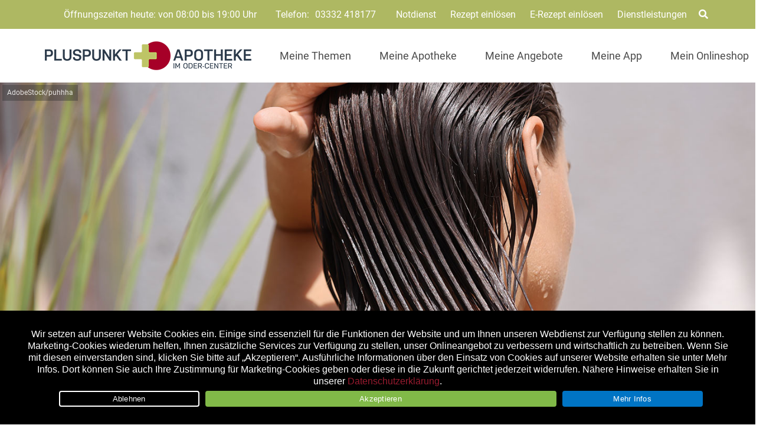

--- FILE ---
content_type: text/html; charset=UTF-8
request_url: https://www.pluspunkt-apotheke-schwedt.de/beauty/haare-pflegetipps/
body_size: 35820
content:

<!doctype html>
<html lang="de">
<head>
	<meta charset="UTF-8">
		<meta name="theme-color" content="#AEB862" />
	
	<meta name="viewport" content="width=device-width, initial-scale=1, maximum-scale=1, user-scalable=no" />
	<link rel="profile" href="http://gmpg.org/xfn/11">
	

	<meta name='robots' content='index, follow, max-image-preview:large, max-snippet:-1, max-video-preview:-1' />
	<style>img:is([sizes="auto" i], [sizes^="auto," i]) { contain-intrinsic-size: 3000px 1500px }</style>
	
	<!-- This site is optimized with the Yoast SEO plugin v26.8 - https://yoast.com/product/yoast-seo-wordpress/ -->
	<title>Typsache - die richtige Haarpflege finden - PLUSPUNKT APOTHEKE IM ODER-CENTER</title>
	<meta name="description" content="Für jeden Haartyp: Mit diesen Tipps bekommen Sie fettige, feine, krause oder trockene Haare locker in den Griff." />
	<link rel="canonical" href="https://www.pluspunkt-apotheke-schwedt.de/beauty/haare-pflegetipps/" />
	<meta property="og:locale" content="de_DE" />
	<meta property="og:type" content="article" />
	<meta property="og:title" content="Typsache - die richtige Haarpflege finden - PLUSPUNKT APOTHEKE IM ODER-CENTER" />
	<meta property="og:description" content="Für jeden Haartyp: Mit diesen Tipps bekommen Sie fettige, feine, krause oder trockene Haare locker in den Griff." />
	<meta property="og:url" content="https://www.pluspunkt-apotheke-schwedt.de/beauty/haare-pflegetipps/" />
	<meta property="og:site_name" content="PLUSPUNKT APOTHEKE IM ODER-CENTER" />
	<meta property="article:publisher" content="https://www.facebook.com/PluspunktApothekeSchwedt/" />
	<meta property="article:published_time" content="2023-08-17T16:30:00+00:00" />
	<meta property="article:modified_time" content="2023-09-19T06:07:26+00:00" />
	<meta property="og:image" content="https://www.pluspunkt-apotheke-schwedt.de/wp-content/uploads/sites/5/2019/03/apo_Haarpflege_Typsache_AdobeStock_523444359.jpg" />
	<meta property="og:image:width" content="1440" />
	<meta property="og:image:height" content="808" />
	<meta property="og:image:type" content="image/jpeg" />
	<meta name="author" content="Apovena Redaktion" />
	<meta name="twitter:label1" content="Verfasst von" />
	<meta name="twitter:data1" content="Apovena Redaktion" />
	<meta name="twitter:label2" content="Geschätzte Lesezeit" />
	<meta name="twitter:data2" content="4 Minuten" />
	<script type="application/ld+json" class="yoast-schema-graph">{"@context":"https://schema.org","@graph":[{"@type":"Article","@id":"https://www.pluspunkt-apotheke-schwedt.de/beauty/haare-pflegetipps/#article","isPartOf":{"@id":"https://www.pluspunkt-apotheke-schwedt.de/beauty/haare-pflegetipps/"},"author":{"name":"Apovena Redaktion","@id":"https://www.pluspunkt-apotheke-schwedt.de/#/schema/person/ca0062ddff2aa4111b24a2f1adb72d48"},"headline":"Die richtige Pflege für jeden Haartyp","datePublished":"2023-08-17T16:30:00+00:00","dateModified":"2023-09-19T06:07:26+00:00","mainEntityOfPage":{"@id":"https://www.pluspunkt-apotheke-schwedt.de/beauty/haare-pflegetipps/"},"wordCount":713,"publisher":{"@id":"https://www.pluspunkt-apotheke-schwedt.de/#organization"},"image":{"@id":"https://www.pluspunkt-apotheke-schwedt.de/beauty/haare-pflegetipps/#primaryimage"},"thumbnailUrl":"https://www.pluspunkt-apotheke-schwedt.de/wp-content/uploads/sites/5/2019/03/apo_Haarpflege_Typsache_AdobeStock_523444359.jpg","keywords":["aufbaupraeparate","Dermatika","Medizinische Körperpflegeartikel","nahrungsergaenzung"],"articleSection":["Beauty"],"inLanguage":"de"},{"@type":"WebPage","@id":"https://www.pluspunkt-apotheke-schwedt.de/beauty/haare-pflegetipps/","url":"https://www.pluspunkt-apotheke-schwedt.de/beauty/haare-pflegetipps/","name":"Typsache - die richtige Haarpflege finden - PLUSPUNKT APOTHEKE IM ODER-CENTER","isPartOf":{"@id":"https://www.pluspunkt-apotheke-schwedt.de/#website"},"primaryImageOfPage":{"@id":"https://www.pluspunkt-apotheke-schwedt.de/beauty/haare-pflegetipps/#primaryimage"},"image":{"@id":"https://www.pluspunkt-apotheke-schwedt.de/beauty/haare-pflegetipps/#primaryimage"},"thumbnailUrl":"https://www.pluspunkt-apotheke-schwedt.de/wp-content/uploads/sites/5/2019/03/apo_Haarpflege_Typsache_AdobeStock_523444359.jpg","datePublished":"2023-08-17T16:30:00+00:00","dateModified":"2023-09-19T06:07:26+00:00","description":"Für jeden Haartyp: Mit diesen Tipps bekommen Sie fettige, feine, krause oder trockene Haare locker in den Griff.","breadcrumb":{"@id":"https://www.pluspunkt-apotheke-schwedt.de/beauty/haare-pflegetipps/#breadcrumb"},"inLanguage":"de","potentialAction":[{"@type":"ReadAction","target":["https://www.pluspunkt-apotheke-schwedt.de/beauty/haare-pflegetipps/"]}]},{"@type":"ImageObject","inLanguage":"de","@id":"https://www.pluspunkt-apotheke-schwedt.de/beauty/haare-pflegetipps/#primaryimage","url":"https://www.pluspunkt-apotheke-schwedt.de/wp-content/uploads/sites/5/2019/03/apo_Haarpflege_Typsache_AdobeStock_523444359.jpg","contentUrl":"https://www.pluspunkt-apotheke-schwedt.de/wp-content/uploads/sites/5/2019/03/apo_Haarpflege_Typsache_AdobeStock_523444359.jpg","width":1440,"height":808,"caption":"Pflegetipps für jeden Haartyp"},{"@type":"BreadcrumbList","@id":"https://www.pluspunkt-apotheke-schwedt.de/beauty/haare-pflegetipps/#breadcrumb","itemListElement":[{"@type":"ListItem","position":1,"name":"Startseite","item":"https://www.pluspunkt-apotheke-schwedt.de/"},{"@type":"ListItem","position":2,"name":"Die richtige Pflege für jeden Haartyp"}]},{"@type":"WebSite","@id":"https://www.pluspunkt-apotheke-schwedt.de/#website","url":"https://www.pluspunkt-apotheke-schwedt.de/","name":"PLUSPUNKT APOTHEKE IM ODER-CENTER","description":"gesund bleiben - wohlfühlen - Geld sparen","publisher":{"@id":"https://www.pluspunkt-apotheke-schwedt.de/#organization"},"potentialAction":[{"@type":"SearchAction","target":{"@type":"EntryPoint","urlTemplate":"https://www.pluspunkt-apotheke-schwedt.de/?s={search_term_string}"},"query-input":{"@type":"PropertyValueSpecification","valueRequired":true,"valueName":"search_term_string"}}],"inLanguage":"de"},{"@type":"Organization","@id":"https://www.pluspunkt-apotheke-schwedt.de/#organization","name":"PLUSPUNKT APOTHEKE IM ODER-CENTER","url":"https://www.pluspunkt-apotheke-schwedt.de/","logo":{"@type":"ImageObject","inLanguage":"de","@id":"https://www.pluspunkt-apotheke-schwedt.de/#/schema/logo/image/","url":"https://www.pluspunkt-apotheke-schwedt.de/wp-content/uploads/sites/5/2021/04/logo-ppa_schwedt_im-oder-center.png","contentUrl":"https://www.pluspunkt-apotheke-schwedt.de/wp-content/uploads/sites/5/2021/04/logo-ppa_schwedt_im-oder-center.png","width":350,"height":49,"caption":"PLUSPUNKT APOTHEKE IM ODER-CENTER"},"image":{"@id":"https://www.pluspunkt-apotheke-schwedt.de/#/schema/logo/image/"},"sameAs":["https://www.facebook.com/PluspunktApothekeSchwedt/"]},{"@type":"Person","@id":"https://www.pluspunkt-apotheke-schwedt.de/#/schema/person/ca0062ddff2aa4111b24a2f1adb72d48","name":"Apovena Redaktion","image":{"@type":"ImageObject","inLanguage":"de","@id":"https://www.pluspunkt-apotheke-schwedt.de/#/schema/person/image/","url":"https://secure.gravatar.com/avatar/e915a71db7e96e8703a73d9585de7e21417b333a39b79936b55513b38ce87ade?s=96&d=mm&r=g","contentUrl":"https://secure.gravatar.com/avatar/e915a71db7e96e8703a73d9585de7e21417b333a39b79936b55513b38ce87ade?s=96&d=mm&r=g","caption":"Apovena Redaktion"},"sameAs":["https://apovena.de/"]}]}</script>
	<!-- / Yoast SEO plugin. -->


<link rel='dns-prefetch' href='//www.pluspunkt-apotheke-schwedt.de' />
<link rel="alternate" type="application/rss+xml" title="PLUSPUNKT APOTHEKE IM ODER-CENTER &raquo; Feed" href="https://www.pluspunkt-apotheke-schwedt.de/feed/" />
<link rel="alternate" type="application/rss+xml" title="PLUSPUNKT APOTHEKE IM ODER-CENTER &raquo; Kommentar-Feed" href="https://www.pluspunkt-apotheke-schwedt.de/comments/feed/" />
<script type="text/javascript">
/* <![CDATA[ */
window._wpemojiSettings = {"baseUrl":"https:\/\/s.w.org\/images\/core\/emoji\/16.0.1\/72x72\/","ext":".png","svgUrl":"https:\/\/s.w.org\/images\/core\/emoji\/16.0.1\/svg\/","svgExt":".svg","source":{"concatemoji":"https:\/\/www.pluspunkt-apotheke-schwedt.de\/wp-includes\/js\/wp-emoji-release.min.js?ver=6.8.3"}};
/*! This file is auto-generated */
!function(s,n){var o,i,e;function c(e){try{var t={supportTests:e,timestamp:(new Date).valueOf()};sessionStorage.setItem(o,JSON.stringify(t))}catch(e){}}function p(e,t,n){e.clearRect(0,0,e.canvas.width,e.canvas.height),e.fillText(t,0,0);var t=new Uint32Array(e.getImageData(0,0,e.canvas.width,e.canvas.height).data),a=(e.clearRect(0,0,e.canvas.width,e.canvas.height),e.fillText(n,0,0),new Uint32Array(e.getImageData(0,0,e.canvas.width,e.canvas.height).data));return t.every(function(e,t){return e===a[t]})}function u(e,t){e.clearRect(0,0,e.canvas.width,e.canvas.height),e.fillText(t,0,0);for(var n=e.getImageData(16,16,1,1),a=0;a<n.data.length;a++)if(0!==n.data[a])return!1;return!0}function f(e,t,n,a){switch(t){case"flag":return n(e,"\ud83c\udff3\ufe0f\u200d\u26a7\ufe0f","\ud83c\udff3\ufe0f\u200b\u26a7\ufe0f")?!1:!n(e,"\ud83c\udde8\ud83c\uddf6","\ud83c\udde8\u200b\ud83c\uddf6")&&!n(e,"\ud83c\udff4\udb40\udc67\udb40\udc62\udb40\udc65\udb40\udc6e\udb40\udc67\udb40\udc7f","\ud83c\udff4\u200b\udb40\udc67\u200b\udb40\udc62\u200b\udb40\udc65\u200b\udb40\udc6e\u200b\udb40\udc67\u200b\udb40\udc7f");case"emoji":return!a(e,"\ud83e\udedf")}return!1}function g(e,t,n,a){var r="undefined"!=typeof WorkerGlobalScope&&self instanceof WorkerGlobalScope?new OffscreenCanvas(300,150):s.createElement("canvas"),o=r.getContext("2d",{willReadFrequently:!0}),i=(o.textBaseline="top",o.font="600 32px Arial",{});return e.forEach(function(e){i[e]=t(o,e,n,a)}),i}function t(e){var t=s.createElement("script");t.src=e,t.defer=!0,s.head.appendChild(t)}"undefined"!=typeof Promise&&(o="wpEmojiSettingsSupports",i=["flag","emoji"],n.supports={everything:!0,everythingExceptFlag:!0},e=new Promise(function(e){s.addEventListener("DOMContentLoaded",e,{once:!0})}),new Promise(function(t){var n=function(){try{var e=JSON.parse(sessionStorage.getItem(o));if("object"==typeof e&&"number"==typeof e.timestamp&&(new Date).valueOf()<e.timestamp+604800&&"object"==typeof e.supportTests)return e.supportTests}catch(e){}return null}();if(!n){if("undefined"!=typeof Worker&&"undefined"!=typeof OffscreenCanvas&&"undefined"!=typeof URL&&URL.createObjectURL&&"undefined"!=typeof Blob)try{var e="postMessage("+g.toString()+"("+[JSON.stringify(i),f.toString(),p.toString(),u.toString()].join(",")+"));",a=new Blob([e],{type:"text/javascript"}),r=new Worker(URL.createObjectURL(a),{name:"wpTestEmojiSupports"});return void(r.onmessage=function(e){c(n=e.data),r.terminate(),t(n)})}catch(e){}c(n=g(i,f,p,u))}t(n)}).then(function(e){for(var t in e)n.supports[t]=e[t],n.supports.everything=n.supports.everything&&n.supports[t],"flag"!==t&&(n.supports.everythingExceptFlag=n.supports.everythingExceptFlag&&n.supports[t]);n.supports.everythingExceptFlag=n.supports.everythingExceptFlag&&!n.supports.flag,n.DOMReady=!1,n.readyCallback=function(){n.DOMReady=!0}}).then(function(){return e}).then(function(){var e;n.supports.everything||(n.readyCallback(),(e=n.source||{}).concatemoji?t(e.concatemoji):e.wpemoji&&e.twemoji&&(t(e.twemoji),t(e.wpemoji)))}))}((window,document),window._wpemojiSettings);
/* ]]> */
</script>
<style id='wp-emoji-styles-inline-css' type='text/css'>

	img.wp-smiley, img.emoji {
		display: inline !important;
		border: none !important;
		box-shadow: none !important;
		height: 1em !important;
		width: 1em !important;
		margin: 0 0.07em !important;
		vertical-align: -0.1em !important;
		background: none !important;
		padding: 0 !important;
	}
</style>
<link rel='stylesheet' id='wp-block-library-css' href='https://www.pluspunkt-apotheke-schwedt.de/wp-content/plugins/gutenberg/build/styles/block-library/style.css?ver=22.3.0' type='text/css' media='all' />
<style id='classic-theme-styles-inline-css' type='text/css'>
.wp-block-button__link{background-color:#32373c;border-radius:9999px;box-shadow:none;color:#fff;font-size:1.125em;padding:calc(.667em + 2px) calc(1.333em + 2px);text-decoration:none}.wp-block-file__button{background:#32373c;color:#fff}.wp-block-accordion-heading{margin:0}.wp-block-accordion-heading__toggle{background-color:inherit!important;color:inherit!important}.wp-block-accordion-heading__toggle:not(:focus-visible){outline:none}.wp-block-accordion-heading__toggle:focus,.wp-block-accordion-heading__toggle:hover{background-color:inherit!important;border:none;box-shadow:none;color:inherit;padding:var(--wp--preset--spacing--20,1em) 0;text-decoration:none}.wp-block-accordion-heading__toggle:focus-visible{outline:auto;outline-offset:0}
</style>
<link rel='stylesheet' id='atomic-blocks-style-css-css' href='https://www.pluspunkt-apotheke-schwedt.de/wp-content/plugins/atomic-blocks/dist/blocks.style.build.css?ver=1604007527' type='text/css' media='all' />
<link rel='stylesheet' id='cookie-notice-front-css' href='https://www.pluspunkt-apotheke-schwedt.de/wp-content/plugins/cookie-notice/css/front.min.css?ver=2.5.11' type='text/css' media='all' />
<link rel='stylesheet' id='wpa-css-css' href='https://www.pluspunkt-apotheke-schwedt.de/wp-content/plugins/honeypot/includes/css/wpa.css?ver=2.3.04' type='text/css' media='all' />
<style id='global-styles-inline-css' type='text/css'>
:root{--wp--preset--aspect-ratio--square: 1;--wp--preset--aspect-ratio--4-3: 4/3;--wp--preset--aspect-ratio--3-4: 3/4;--wp--preset--aspect-ratio--3-2: 3/2;--wp--preset--aspect-ratio--2-3: 2/3;--wp--preset--aspect-ratio--16-9: 16/9;--wp--preset--aspect-ratio--9-16: 9/16;--wp--preset--color--black: #000000;--wp--preset--color--cyan-bluish-gray: #abb8c3;--wp--preset--color--white: #ffffff;--wp--preset--color--pale-pink: #f78da7;--wp--preset--color--vivid-red: #cf2e2e;--wp--preset--color--luminous-vivid-orange: #ff6900;--wp--preset--color--luminous-vivid-amber: #fcb900;--wp--preset--color--light-green-cyan: #7bdcb5;--wp--preset--color--vivid-green-cyan: #00d084;--wp--preset--color--pale-cyan-blue: #8ed1fc;--wp--preset--color--vivid-cyan-blue: #0693e3;--wp--preset--color--vivid-purple: #9b51e0;--wp--preset--color--primary: #D0021B;--wp--preset--color--secondary: #25863F;--wp--preset--color--dark: #484E54;--wp--preset--color--light: #FFFFFF;--wp--preset--gradient--vivid-cyan-blue-to-vivid-purple: linear-gradient(135deg,rgb(6,147,227) 0%,rgb(155,81,224) 100%);--wp--preset--gradient--light-green-cyan-to-vivid-green-cyan: linear-gradient(135deg,rgb(122,220,180) 0%,rgb(0,208,130) 100%);--wp--preset--gradient--luminous-vivid-amber-to-luminous-vivid-orange: linear-gradient(135deg,rgb(252,185,0) 0%,rgb(255,105,0) 100%);--wp--preset--gradient--luminous-vivid-orange-to-vivid-red: linear-gradient(135deg,rgb(255,105,0) 0%,rgb(207,46,46) 100%);--wp--preset--gradient--very-light-gray-to-cyan-bluish-gray: linear-gradient(135deg,rgb(238,238,238) 0%,rgb(169,184,195) 100%);--wp--preset--gradient--cool-to-warm-spectrum: linear-gradient(135deg,rgb(74,234,220) 0%,rgb(151,120,209) 20%,rgb(207,42,186) 40%,rgb(238,44,130) 60%,rgb(251,105,98) 80%,rgb(254,248,76) 100%);--wp--preset--gradient--blush-light-purple: linear-gradient(135deg,rgb(255,206,236) 0%,rgb(152,150,240) 100%);--wp--preset--gradient--blush-bordeaux: linear-gradient(135deg,rgb(254,205,165) 0%,rgb(254,45,45) 50%,rgb(107,0,62) 100%);--wp--preset--gradient--luminous-dusk: linear-gradient(135deg,rgb(255,203,112) 0%,rgb(199,81,192) 50%,rgb(65,88,208) 100%);--wp--preset--gradient--pale-ocean: linear-gradient(135deg,rgb(255,245,203) 0%,rgb(182,227,212) 50%,rgb(51,167,181) 100%);--wp--preset--gradient--electric-grass: linear-gradient(135deg,rgb(202,248,128) 0%,rgb(113,206,126) 100%);--wp--preset--gradient--midnight: linear-gradient(135deg,rgb(2,3,129) 0%,rgb(40,116,252) 100%);--wp--preset--font-size--small: 13px;--wp--preset--font-size--medium: 20px;--wp--preset--font-size--large: 36px;--wp--preset--font-size--x-large: 42px;--wp--preset--spacing--20: 0.44rem;--wp--preset--spacing--30: 0.67rem;--wp--preset--spacing--40: 1rem;--wp--preset--spacing--50: 1.5rem;--wp--preset--spacing--60: 2.25rem;--wp--preset--spacing--70: 3.38rem;--wp--preset--spacing--80: 5.06rem;--wp--preset--shadow--natural: 6px 6px 9px rgba(0, 0, 0, 0.2);--wp--preset--shadow--deep: 12px 12px 50px rgba(0, 0, 0, 0.4);--wp--preset--shadow--sharp: 6px 6px 0px rgba(0, 0, 0, 0.2);--wp--preset--shadow--outlined: 6px 6px 0px -3px rgb(255, 255, 255), 6px 6px rgb(0, 0, 0);--wp--preset--shadow--crisp: 6px 6px 0px rgb(0, 0, 0);}:where(.is-layout-flex){gap: 0.5em;}:where(.is-layout-grid){gap: 0.5em;}body .is-layout-flex{display: flex;}.is-layout-flex{flex-wrap: wrap;align-items: center;}.is-layout-flex > :is(*, div){margin: 0;}body .is-layout-grid{display: grid;}.is-layout-grid > :is(*, div){margin: 0;}:where(.wp-block-columns.is-layout-flex){gap: 2em;}:where(.wp-block-columns.is-layout-grid){gap: 2em;}:where(.wp-block-post-template.is-layout-flex){gap: 1.25em;}:where(.wp-block-post-template.is-layout-grid){gap: 1.25em;}.has-black-color{color: var(--wp--preset--color--black) !important;}.has-cyan-bluish-gray-color{color: var(--wp--preset--color--cyan-bluish-gray) !important;}.has-white-color{color: var(--wp--preset--color--white) !important;}.has-pale-pink-color{color: var(--wp--preset--color--pale-pink) !important;}.has-vivid-red-color{color: var(--wp--preset--color--vivid-red) !important;}.has-luminous-vivid-orange-color{color: var(--wp--preset--color--luminous-vivid-orange) !important;}.has-luminous-vivid-amber-color{color: var(--wp--preset--color--luminous-vivid-amber) !important;}.has-light-green-cyan-color{color: var(--wp--preset--color--light-green-cyan) !important;}.has-vivid-green-cyan-color{color: var(--wp--preset--color--vivid-green-cyan) !important;}.has-pale-cyan-blue-color{color: var(--wp--preset--color--pale-cyan-blue) !important;}.has-vivid-cyan-blue-color{color: var(--wp--preset--color--vivid-cyan-blue) !important;}.has-vivid-purple-color{color: var(--wp--preset--color--vivid-purple) !important;}.has-black-background-color{background-color: var(--wp--preset--color--black) !important;}.has-cyan-bluish-gray-background-color{background-color: var(--wp--preset--color--cyan-bluish-gray) !important;}.has-white-background-color{background-color: var(--wp--preset--color--white) !important;}.has-pale-pink-background-color{background-color: var(--wp--preset--color--pale-pink) !important;}.has-vivid-red-background-color{background-color: var(--wp--preset--color--vivid-red) !important;}.has-luminous-vivid-orange-background-color{background-color: var(--wp--preset--color--luminous-vivid-orange) !important;}.has-luminous-vivid-amber-background-color{background-color: var(--wp--preset--color--luminous-vivid-amber) !important;}.has-light-green-cyan-background-color{background-color: var(--wp--preset--color--light-green-cyan) !important;}.has-vivid-green-cyan-background-color{background-color: var(--wp--preset--color--vivid-green-cyan) !important;}.has-pale-cyan-blue-background-color{background-color: var(--wp--preset--color--pale-cyan-blue) !important;}.has-vivid-cyan-blue-background-color{background-color: var(--wp--preset--color--vivid-cyan-blue) !important;}.has-vivid-purple-background-color{background-color: var(--wp--preset--color--vivid-purple) !important;}.has-black-border-color{border-color: var(--wp--preset--color--black) !important;}.has-cyan-bluish-gray-border-color{border-color: var(--wp--preset--color--cyan-bluish-gray) !important;}.has-white-border-color{border-color: var(--wp--preset--color--white) !important;}.has-pale-pink-border-color{border-color: var(--wp--preset--color--pale-pink) !important;}.has-vivid-red-border-color{border-color: var(--wp--preset--color--vivid-red) !important;}.has-luminous-vivid-orange-border-color{border-color: var(--wp--preset--color--luminous-vivid-orange) !important;}.has-luminous-vivid-amber-border-color{border-color: var(--wp--preset--color--luminous-vivid-amber) !important;}.has-light-green-cyan-border-color{border-color: var(--wp--preset--color--light-green-cyan) !important;}.has-vivid-green-cyan-border-color{border-color: var(--wp--preset--color--vivid-green-cyan) !important;}.has-pale-cyan-blue-border-color{border-color: var(--wp--preset--color--pale-cyan-blue) !important;}.has-vivid-cyan-blue-border-color{border-color: var(--wp--preset--color--vivid-cyan-blue) !important;}.has-vivid-purple-border-color{border-color: var(--wp--preset--color--vivid-purple) !important;}.has-vivid-cyan-blue-to-vivid-purple-gradient-background{background: var(--wp--preset--gradient--vivid-cyan-blue-to-vivid-purple) !important;}.has-light-green-cyan-to-vivid-green-cyan-gradient-background{background: var(--wp--preset--gradient--light-green-cyan-to-vivid-green-cyan) !important;}.has-luminous-vivid-amber-to-luminous-vivid-orange-gradient-background{background: var(--wp--preset--gradient--luminous-vivid-amber-to-luminous-vivid-orange) !important;}.has-luminous-vivid-orange-to-vivid-red-gradient-background{background: var(--wp--preset--gradient--luminous-vivid-orange-to-vivid-red) !important;}.has-very-light-gray-to-cyan-bluish-gray-gradient-background{background: var(--wp--preset--gradient--very-light-gray-to-cyan-bluish-gray) !important;}.has-cool-to-warm-spectrum-gradient-background{background: var(--wp--preset--gradient--cool-to-warm-spectrum) !important;}.has-blush-light-purple-gradient-background{background: var(--wp--preset--gradient--blush-light-purple) !important;}.has-blush-bordeaux-gradient-background{background: var(--wp--preset--gradient--blush-bordeaux) !important;}.has-luminous-dusk-gradient-background{background: var(--wp--preset--gradient--luminous-dusk) !important;}.has-pale-ocean-gradient-background{background: var(--wp--preset--gradient--pale-ocean) !important;}.has-electric-grass-gradient-background{background: var(--wp--preset--gradient--electric-grass) !important;}.has-midnight-gradient-background{background: var(--wp--preset--gradient--midnight) !important;}.has-small-font-size{font-size: var(--wp--preset--font-size--small) !important;}.has-medium-font-size{font-size: var(--wp--preset--font-size--medium) !important;}.has-large-font-size{font-size: var(--wp--preset--font-size--large) !important;}.has-x-large-font-size{font-size: var(--wp--preset--font-size--x-large) !important;}
:where(.wp-block-columns.is-layout-flex){gap: 2em;}:where(.wp-block-columns.is-layout-grid){gap: 2em;}
:root :where(.wp-block-pullquote){font-size: 1.5em;line-height: 1.6;}
:where(.wp-block-post-template.is-layout-flex){gap: 1.25em;}:where(.wp-block-post-template.is-layout-grid){gap: 1.25em;}
:where(.wp-block-term-template.is-layout-flex){gap: 1.25em;}:where(.wp-block-term-template.is-layout-grid){gap: 1.25em;}
</style>
<link rel='stylesheet' id='font-awesome-css' href='https://www.pluspunkt-apotheke-schwedt.de/wp-content/themes/apovena/assets/vendor/fontawesome-free/css/all.css' type='text/css' media='all' />
<link rel='stylesheet' id='apovena-swiper-css-css' href='https://www.pluspunkt-apotheke-schwedt.de/wp-content/themes/apovena/assets/vendor/swiper-4.4.1/swiper.min.css' type='text/css' media='all' />
<link rel='stylesheet' id='bulma-extension-tooltip-css-css' href='https://www.pluspunkt-apotheke-schwedt.de/wp-content/themes/apovena/assets/vendor/bulma-extensions/bulma-tooltip.min.css' type='text/css' media='all' />
<link rel='stylesheet' id='bulma-extension-checkradio-css-css' href='https://www.pluspunkt-apotheke-schwedt.de/wp-content/themes/apovena/assets/vendor/bulma-extensions/bulma-checkradio.min.css' type='text/css' media='all' />
<link rel='stylesheet' id='bulma-extension-switch-css-css' href='https://www.pluspunkt-apotheke-schwedt.de/wp-content/themes/apovena/assets/vendor/bulma-extensions/bulma-switch.min.css' type='text/css' media='all' />
<link rel='stylesheet' id='bulmascores-overrides-style-css' href='https://www.pluspunkt-apotheke-schwedt.de/wp-content/themes/apovena/assets/css/5/apo.css' type='text/css' media='all' />
<script type="text/javascript" id="cookie-notice-front-js-before">
/* <![CDATA[ */
var cnArgs = {"ajaxUrl":"https:\/\/www.pluspunkt-apotheke-schwedt.de\/wp-admin\/admin-ajax.php","nonce":"3266086a5b","hideEffect":"fade","position":"bottom","onScroll":false,"onScrollOffset":100,"onClick":false,"cookieName":"cookie_notice_accepted","cookieTime":7862400,"cookieTimeRejected":2592000,"globalCookie":false,"redirection":true,"cache":false,"revokeCookies":false,"revokeCookiesOpt":"automatic"};
/* ]]> */
</script>
<script type="text/javascript" src="https://www.pluspunkt-apotheke-schwedt.de/wp-content/plugins/cookie-notice/js/front.min.js?ver=2.5.11" id="cookie-notice-front-js"></script>
<script type="text/javascript" src="https://www.pluspunkt-apotheke-schwedt.de/wp-includes/js/jquery/jquery.min.js?ver=3.7.1" id="jquery-core-js"></script>
<script type="text/javascript" src="https://www.pluspunkt-apotheke-schwedt.de/wp-includes/js/jquery/jquery-migrate.min.js?ver=3.4.1" id="jquery-migrate-js"></script>
<script type="text/javascript" src="https://www.pluspunkt-apotheke-schwedt.de/wp-content/themes/apovena/assets/vendor/prefix-free1.0.7.js" id="prefix-free-js"></script>
<script type="text/javascript" src="https://www.pluspunkt-apotheke-schwedt.de/wp-content/themes/apovena/assets/js/script_jQ.js" id="my_ajax_script-js"></script>
<script type="text/javascript" src="https://www.pluspunkt-apotheke-schwedt.de/wp-content/themes/apovena/assets/js/script.js" id="custom-js-js"></script>
<script type="text/javascript" id="modal-ajax-script-js-extra">
/* <![CDATA[ */
var modal_ajax_obj = {"ajaxurl":"https:\/\/www.pluspunkt-apotheke-schwedt.de\/wp-admin\/admin-ajax.php"};
/* ]]> */
</script>
<script type="text/javascript" src="https://www.pluspunkt-apotheke-schwedt.de/wp-content/themes/apovena/assets/js/modal-ajax.js" id="modal-ajax-script-js"></script>
<link rel="https://api.w.org/" href="https://www.pluspunkt-apotheke-schwedt.de/wp-json/" /><link rel="alternate" title="JSON" type="application/json" href="https://www.pluspunkt-apotheke-schwedt.de/wp-json/wp/v2/posts/7586" /><link rel="EditURI" type="application/rsd+xml" title="RSD" href="https://www.pluspunkt-apotheke-schwedt.de/xmlrpc.php?rsd" />
<link rel='shortlink' href='https://www.pluspunkt-apotheke-schwedt.de/?p=7586' />

<!-- Matomo -->
<script type="text/javascript">
  var _paq = window._paq = window._paq || [];
  /* tracker methods like "setCustomDimension" should be called before "trackPageView" */
  _paq.push(["setRequestMethod", "POST"]);
  _paq.push(["setCookieDomain", "*.pluspunkt-apotheke-schwedt.de"]);
  _paq.push(["setDomains", ["*.pluspunkt-apotheke-schwedt.de"]]);
  _paq.push(['trackPageView']);
  _paq.push(['enableLinkTracking']);
  (function() {
    var u="//stats.xmedia-systems.com/";
    _paq.push(['setTrackerUrl', u+'js/']);
    _paq.push(['setSiteId', '6']);
    var secondSiteId = 51;
    _paq.push(['addTracker', u+'js/', secondSiteId]);
    var d=document, g=d.createElement('script'), s=d.getElementsByTagName('script')[0];
    g.type='text/javascript'; g.async=true; g.src=u+'js/'; s.parentNode.insertBefore(g,s);
  })();
</script>
<noscript><p><img src="//stats.xmedia-systems.com/matomo.php?idsite=6&amp;rec=1" style="border:0;" alt="" /></p></noscript>
<!-- End Matomo Code -->


<!-- All in one Favicon 4.8 --><link rel="shortcut icon" href="/wp-content/uploads/sites/5/2020/12/favicon-16x16-1.png" />
<link rel="icon" href="/wp-content/uploads/sites/5/2020/12/favicon.gif" type="image/gif"/>
<link rel="icon" href="/wp-content/uploads/sites/5/2020/12/win8-tile-70x70-1.png" type="image/png"/>
<link rel="apple-touch-icon" href="/wp-content/uploads/sites/5/2020/12/apple-touch-icon-72x72-1.png" />
			<script type="text/javascript">
			/* <![CDATA[ */
				var isc_front_data =
				{
					caption_position : 'bottom-left',
				}
			/* ]]> */
			</script>
			<style>
				.isc-source { position: relative; display: inline-block; line-height: initial; }
                .wp-block-cover .isc-source { position: static; }
								span.isc-source-text a { display: inline; color: #fff; }
			</style>
			<style type="text/css">.blue-message {
    background-color: #3399ff;
    color: #ffffff;
    text-shadow: none;
    font-size: 16px;
    line-height: 24px;
    padding: 10px;
    padding-top: 10px;
    padding-right: 10px;
    padding-bottom: 10px;
    padding-left: 10px;
}.green-message {
    background-color: #8cc14c;
    color: #ffffff;
    text-shadow: none;
    font-size: 16px;
    line-height: 24px;
    padding: 10px;
    padding-top: 10px;
    padding-right: 10px;
    padding-bottom: 10px;
    padding-left: 10px;
}.orange-message {
    background-color: #faa732;
    color: #ffffff;
    text-shadow: none;
    font-size: 16px;
    line-height: 24px;
    padding: 10px;
    padding-top: 10px;
    padding-right: 10px;
    padding-bottom: 10px;
    padding-left: 10px;
}.red-message {
    background-color: #da4d31;
    color: #ffffff;
    text-shadow: none;
    font-size: 16px;
    line-height: 24px;
    padding: 10px;
    padding-top: 10px;
    padding-right: 10px;
    padding-bottom: 10px;
    padding-left: 10px;
}.grey-message {
    background-color: #53555c;
    color: #ffffff;
    text-shadow: none;
    font-size: 16px;
    line-height: 24px;
    padding: 10px;
    padding-top: 10px;
    padding-right: 10px;
    padding-bottom: 10px;
    padding-left: 10px;
}.left-block {
    background: radial-gradient(ellipse at center center, #ffffff 0%, #f2f2f2 100%);
    color: #8b8e97;
    padding: 10px;
    padding-top: 10px;
    padding-right: 10px;
    padding-bottom: 10px;
    padding-left: 10px;
    margin: 10px;
    margin-top: 10px;
    margin-right: 10px;
    margin-bottom: 10px;
    margin-left: 10px;
    float: left;
}.right-block {
    background: radial-gradient(ellipse at center center, #ffffff 0%, #f2f2f2 100%);
    color: #8b8e97;
    padding: 10px;
    padding-top: 10px;
    padding-right: 10px;
    padding-bottom: 10px;
    padding-left: 10px;
    margin: 10px;
    margin-top: 10px;
    margin-right: 10px;
    margin-bottom: 10px;
    margin-left: 10px;
    float: right;
}.blockquotes {
    background-color: none;
    border-left: 5px solid #f1f1f1;
    color: #8B8E97;
    font-size: 16px;
    font-style: italic;
    line-height: 22px;
    padding-left: 15px;
    padding: 10px;
    padding-top: 10px;
    padding-right: 10px;
    padding-bottom: 10px;
    width: 60%;
    float: left;
}</style><link rel="icon" href="https://www.pluspunkt-apotheke-schwedt.de/wp-content/uploads/sites/5/2020/12/cropped-win8-tile-70x70-3-32x32.png" sizes="32x32" />
<link rel="icon" href="https://www.pluspunkt-apotheke-schwedt.de/wp-content/uploads/sites/5/2020/12/cropped-win8-tile-70x70-3-192x192.png" sizes="192x192" />
<link rel="apple-touch-icon" href="https://www.pluspunkt-apotheke-schwedt.de/wp-content/uploads/sites/5/2020/12/cropped-win8-tile-70x70-3-180x180.png" />
<meta name="msapplication-TileImage" content="https://www.pluspunkt-apotheke-schwedt.de/wp-content/uploads/sites/5/2020/12/cropped-win8-tile-70x70-3-270x270.png" />
		<style type="text/css" id="wp-custom-css">
			@media screen and (min-width: 1024px) {
.navbar-logo.logosquare,
.navbar-logo.logowide {
max-height: 74px;
max-width: 429px;
}
}		</style>
		</head>

<body class="wp-singular post-template-default single single-post postid-7586 single-format-standard wp-theme-apovena cookies-not-set">

	<header id="tophead">
		<div class="topheader">
			<div class="container">
				<div class="topheader-wrapper">

					<div class="openhours">
<script type="text/javascript">
var _opening_hours = function () {
   var holidays = ["2026-01-01","2026-01-06","2026-04-03","2026-04-06","2026-05-01","2026-05-14","2026-05-25","2026-06-04","2026-10-03","2026-10-31","2026-11-01","2026-12-25","2026-12-26"];
   var now = new Date();
   var nowDate = ""+(now.getFullYear())+"-"+("0"+(now.getMonth()+1)).slice(-2)+"-"+("0"+(now.getDate())).slice(-2);
   if( holidays.indexOf(nowDate) >=0 )
		return;
   var hours = [{"days":8,"time_from":"08:00:00","time_to":"19:00:00"},{"days":6,"time_from":"09:00:00","time_to":"19:00:00"}];
   var wd = now.getDay();
   if(wd==0) 
	 wd = 7;
   var matches = [];
   for(var i=0; i<hours.length; i++) {
		var d = hours[i];
		if(d['days'] == wd || (d['days'] == '8' && wd < 6) ) 
			matches.push(d);
   }
   var txt = '';
   if(matches.length == 1) {
		txt = 'Öffnungszeiten heute: von '+matches[0]['time_from'].substr(0,5)+' bis '+matches[0]['time_to'].substr(0,5)+' Uhr';
   } else if(matches.length > 1) {
		var times = [];
		for(var i=0; i<matches.length; i++) {
			times.push(matches[i]['time_from'].substr(0,5)+' - '+matches[i]['time_to'].substr(0,5));
		}
		txt = 'Öffnungszeiten heute: '+ times.join(' und ');
	}
	document.write(txt);
};
_opening_hours();
</script>
</div>

											<div class="telnumber">Telefon: 
							<a href="tel:+493332418177" 
							   aria-label="Telefonnummer der Apotheke">
								03332 418177							</a>
						</div>
					
					<div class="menu-main-top-container"><a class="navbar-item  menu-item menu-item-type-post_type menu-item-object-page" href="https://www.pluspunkt-apotheke-schwedt.de/notdienst/">Notdienst</a><a class="navbar-item  menu-item menu-item-type-post_type menu-item-object-page" href="https://www.pluspunkt-apotheke-schwedt.de/rezeptvorbestellung/">Rezept einlösen</a><a class="navbar-item  menu-item menu-item-type-custom menu-item-object-custom" target="_blank"  href="https://shop.pluspunkt-apotheke-schwedt.de/erezept">E-Rezept einlösen</a><a class="navbar-item  menu-item menu-item-type-post_type menu-item-object-post" href="https://www.pluspunkt-apotheke-schwedt.de/aktuelles/guten-tag-apotheken-aktuell/pluspunkt-apotheken-aktuell/aktuelles-aus-der-pluspunkt-apotheke-im-oder-center/neue-pharmazeutische-dienstleistungen/">Dienstleistungen</a></div>
											<div class="search-box">
							<form action="/" method="get" role="search">
								<input type="text" name="s" placeholder="Suche..." 
									   aria-label="Suchbegriff eingeben">
								<span><i class="fas fa-search"></i></span>
							</form>
						</div>
					
				</div>
			</div>
		</div>
	</header>
<!-- Navbar Menu -->
	<header id="masthead" class="site-header">
		<nav class="navbar">
			<div class="container">
				<div class="navbar-brand">
											<a class="navbar-item" href="https://www.pluspunkt-apotheke-schwedt.de">
							<!--<h1></h1>-->
                                                        <img class="navbar-logo" src="https://intern.apovena.de/media/filer_public/2020/12/29/logo-ppa_schwedt_im-oder-center.png" title="Pluspunkt Apotheke im Oder-Center" alt="Pluspunkt Apotheke im Oder-Center - Logo" >
                                                        <!--ToDo: Auswahl, ob Titel angezeigt wird oder nicht-->
                            <!--<h1 class="navbar-title is-hidden-mobile">--></h1>
						</a>
					
					<div class="navbar-burger burger" data-target="main-navbar">
						<span></span>
						<span></span>
						<span></span>
					</div>
				</div><!-- .navbar-brand -->

				<div id="main-navbar" class="navbar-menu">
					<div class="navbar-end dd-is-mega">
						<div class="navbar-item has-dropdown is-hoverable"><a class="navbar-item  menu-item menu-item-type-custom menu-item-object-custom menu-item-has-children" href="#">Meine Themen</a><div class="navbar-dropdown is-boxed"><a class="navbar-item cat-aktuelles  menu-item menu-item-type-taxonomy menu-item-object-category" href="https://www.pluspunkt-apotheke-schwedt.de/./aktuelles/">Aktuelles</a><a class="navbar-item cat-familie  menu-item menu-item-type-taxonomy menu-item-object-category" href="https://www.pluspunkt-apotheke-schwedt.de/./familie/">Familie</a><a class="navbar-item cat-leben  menu-item menu-item-type-taxonomy menu-item-object-category" href="https://www.pluspunkt-apotheke-schwedt.de/./leben/">Leben</a><a class="navbar-item cat-beauty  menu-item menu-item-type-taxonomy menu-item-object-category current-post-ancestor current-menu-parent current-post-parent" href="https://www.pluspunkt-apotheke-schwedt.de/./beauty/">Beauty</a><a class="navbar-item cat-medizin  menu-item menu-item-type-taxonomy menu-item-object-category" href="https://www.pluspunkt-apotheke-schwedt.de/./medizin/">Medizin</a></div> <!-- .navbar-dropdown --></div> <!-- .has-dropdown --><a class="navbar-item  menu-item menu-item-type-post_type menu-item-object-page" href="https://www.pluspunkt-apotheke-schwedt.de/meine-apotheke/">Meine Apotheke</a><a class="navbar-item  menu-item menu-item-type-post_type menu-item-object-page" href="https://www.pluspunkt-apotheke-schwedt.de/angebote/">Meine Angebote</a><a class="navbar-item  menu-item menu-item-type-post_type menu-item-object-post" href="https://www.pluspunkt-apotheke-schwedt.de/aktuelles/guten-tag-apotheken-aktuell/pluspunkt-apotheken-aktuell/aktuelles-aus-der-pluspunkt-apotheke-im-oder-center/unsere-app/">Meine App</a><div class="navbar-item has-dropdown is-hoverable"><a class="navbar-item  menu-item menu-item-type-custom menu-item-object-custom menu-item-has-children" href="#">Mein Onlineshop</a><div class="navbar-dropdown is-boxed"><a class="navbar-item cat-shop-delivery menu-item menu-item-type-custom menu-item-object-custom" target="_blank"  href="https://shop.pluspunkt-apotheke-schwedt.de/">Versand-Shop</a><a class="navbar-item cat-shop-local menu-item menu-item-type-custom menu-item-object-custom" target="_blank"  href="https://www.pluspunkt-apotheke.de/oder-center-schwedt/apotheke14">Vor-Ort-Shop</a></div> <!-- .navbar-dropdown --></div> <!-- .has-dropdown -->					</div>
				</div>


			</div><!-- .container -->
		</nav>

	</header><!-- #masthead -->

<div id="primary" class="content-area">
	<main id="main">


        


<article id="post-7586" class="post-7586 post type-post status-publish format-standard has-post-thumbnail hentry category-beauty tag-aufbaupraeparate tag-AD tag-BC01 tag-nahrungsergaenzung">
    <header class="post-header">

              <!--              <div class="post-header-bgimg" style="background-image: url('');">
                <span></span>
            </div>
                    <div class="post-header-bg"></div>
        -->
        <figure class="image is-16by9">
            <img width="1440" height="808" src="https://www.pluspunkt-apotheke-schwedt.de/wp-content/uploads/sites/5/2019/03/apo_Haarpflege_Typsache_AdobeStock_523444359.jpg" class="attachment-full size-full wp-post-image" alt="Pflegetipps für jeden Haartyp" title="apo_Haarpflege_Typsache_AdobeStock_523444359" decoding="async" fetchpriority="high" srcset="https://www.pluspunkt-apotheke-schwedt.de/wp-content/uploads/sites/5/2019/03/apo_Haarpflege_Typsache_AdobeStock_523444359.jpg 1440w, https://www.pluspunkt-apotheke-schwedt.de/wp-content/uploads/sites/5/2019/03/apo_Haarpflege_Typsache_AdobeStock_523444359-300x168.jpg 300w, https://www.pluspunkt-apotheke-schwedt.de/wp-content/uploads/sites/5/2019/03/apo_Haarpflege_Typsache_AdobeStock_523444359-1024x575.jpg 1024w, https://www.pluspunkt-apotheke-schwedt.de/wp-content/uploads/sites/5/2019/03/apo_Haarpflege_Typsache_AdobeStock_523444359-768x431.jpg 768w, https://www.pluspunkt-apotheke-schwedt.de/wp-content/uploads/sites/5/2019/03/apo_Haarpflege_Typsache_AdobeStock_523444359-360x203.jpg 360w, https://www.pluspunkt-apotheke-schwedt.de/wp-content/uploads/sites/5/2019/03/apo_Haarpflege_Typsache_AdobeStock_523444359-60x34.jpg 60w" sizes="(max-width: 1440px) 100vw, 1440px" />
            <figcaption>
                <span>AdobeStock/puhhha</span>
            </figcaption>
            <small class="symbolcap">Symbolbild</small>
        </figure>
    
    </header><!-- .post-header -->

        <div class="columns is-centered ">
            <div class="column is-10-desktop is-12 is-zindexone">
                <div class="content">
                    <div class="content-meta">
                                                    <div class="post-meta">

                                <a class="category" href="https://www.pluspunkt-apotheke-schwedt.de/./beauty/">Beauty  </a>                                <span class="divider">–</span>
                                <div class="post-date">

                                                                        <time>19.09.2023</time>
                                </div>

                            </div><!-- .post-meta -->
                                                  <!--  <p>
                            
                        </p>-->
                        <section class="post-head">
                            <div class="head-body">
                                <h1 class="title">Die richtige Pflege für jeden Haartyp</h1>                           </div>
                        </section>


                    </div>
                    <div class="content-body">

                      <!--  <div class="product-placement is-invisible is-hidden-mobile">
                                                    </div>-->
                    <!--    <div class="columns">
                            <div class="column is-offset-2 is-10 sub-content">
                               <div class="new-subheader">
                                </div>
                            </div>
                        </div>-->
                        <div class="columns">

                            <div class="column is-offset-2-desktop is-8-fullhd is-8-desktop inner-content is-12 ">
                                
<p class="wp-block-cgb-apo-block-subheader subheader">Schnell zum nächstbesten Shampoo greifen? Kein Wunder, wenn das Haar stumpf oder strähnig wirkt. Die richtigen Tipps für jeden Haartyp.</p>



<p>Egal welcher Haartyp, zunächst sollten Sie ein paar Grundregeln für Ihre Pflegeroutine festlegen. In dieser Reihenfolge sollten Sie Ihr Haare pflegen:</p>



<h2 class="wp-block-heading">Die Basics</h2>



<p>Morgens und abends sowie vor jeder Wäsche die Haare gut durchkämmen. Dabei immer bei den Spitzen beginnen und sich Schritt für Schritt zum Ansatz hocharbeiten. Am Ende noch einmal durchs gesamte Haare bürsten. Am besten eine Bürste mit Naturborsten verwenden, die schont Haare und Kopfhaut! Für sehr widerspenstiges Haar gibt es auch auch in Ihrer Apotheke spezielle Haarpflegeprodukte, die das Kämmen erleichtern.</p>



<p>Die Haare immer mit lauwarmem Wasser waschen. Eine haselnussgroße Portion Shampoo verwenden und am besten nur ins Deckhaar einmassieren, die Spitzen dabei auslassen. Anschließend gründlich ausspülen. Nun eventuell einen kleinen Klecks Conditioner in den Längen zu verteilen und nach einer kurzen Einwirkungszeit erneut ausspülen.</p>



<p>Nach der Haarwäsche ist besondere Vorsicht geboten, denn im nassen Zustand sind die Haare am empfindlichsten. Zunächst die Haare vorsichtig mit dem Handtuch auswringen (nicht rubbeln!). Dann die Haare entwirren &#8211; das geht am besten mit den Fingern. Bei widerspenstigen oder dicken Haaren<strong>&nbsp;</strong>kann ein Haarpflege-Spray oder ein spezielles Entwirr-Spray dabei helfen.</p>



<p>Wenn möglich, die Haare an der Luft trocknen lassen oder mit sanfter Hitze föhnen. </p>



<h2 class="wp-block-heading" id="h-die-richtige-pflege-fur-jeden-haartyp">Die richtige Pflege für jeden Haartyp</h2>



<p>Welche Haarpflegeprodukte eignen sich bei trockenem oder fettigem, feinem oder lockigem Haar? Wir verraten Ihnen, was Ihr Haar je nach Haartyp oder Bedürfnis wirklich braucht.</p>



<div class="wp-block-apo-blocks-apo-block-acc apo-acc-block"><input type="checkbox"/><label class="apo-accordion-title">Fettiges Haar</label><div class="apo-accordion-content"><div class="apo-accordion-text">Meist führt eine starke Talgproduktion der Kopfhaut zu <a href="/beauty/was-tun-bei-fettigen-haaren/">fettigem Haar</a>.<br/>&#8211; Die Haare nicht täglich waschen.<br/>&#8211; Die Haare mit lauwarmem Wasser waschen, mit kühlem ausspülen.<br/>&#8211; Haarpflegeprodukte mit rückfettenden Substanzen vermeiden.<br/>&#8211; Shampoos mit Teebaumöl, Pfefferminze oder Salbei verwenden.</div></div></div>



<div class="wp-block-apo-blocks-apo-block-acc apo-acc-block"><input type="checkbox"/><label class="apo-accordion-title">Feines Haar</label><div class="apo-accordion-content"><div class="apo-accordion-text">Feines Haar wirkt schnell kraftlos und fettet rasch nach.<br/>&#8211; Shampoos mit Keratin verwenden.<br/>&#8211; Volumen-Conditioner zweimal pro Woche bringt optisch mehr Fülle.<br/>&#8211; Die Haare mit kühlem Wasser auszuspülen kräftigt das Haar.<br/>&#8211; Ein Volumen-Haarschaum verleiht optisch mehr Fülle.</div></div></div>



<div class="wp-block-apo-blocks-apo-block-acc apo-acc-block"><input type="checkbox"/><label class="apo-accordion-title">Schuppiges Haar</label><div class="apo-accordion-content"><div class="apo-accordion-text">Schuppen treten auf, wenn die Kopfhaut trocken ist, fettige Schuppen entstehen durch zu viel Talgbildung.<br/>&#8211; Haare nicht zu heiß waschen und möglichst an der Luft trocknen.<br/>&#8211; Shampoos mit Harnstoff verwenden.<br/>&#8211; Die Kopfhaut zweimal pro Woche über Nacht mit feuchtigkeitsspendender Lotion behandeln. <br/>&#8211; Ab und zu Oliven-, Mandel- oder Jojobaöl in die Kopfhaut massieren.</div></div></div>



<div class="wp-block-apo-blocks-apo-block-acc apo-acc-block"><input type="checkbox"/><label class="apo-accordion-title">Trockenes Haar</label><div class="apo-accordion-content"><div class="apo-accordion-text">Trockenes Haar ist meist Folge einer geringen Talgproduktion.<br/>&#8211; Shampoos mit Urea und Panthenol verwenden, die Feuchtigkeit spenden.<br/>&#8211; Haare mit lauwarmem Wasser waschen und mit kühlem ausspülen. <br/>&#8211; Angewärmtes Weizenkeim-, Mandel- oder Olivenöl glättet die Haarspitzen.<br/>&#8211; Nach längerer Sonneneinstrahlung After-Sun-Haarkuren verwenden.</div></div></div>



<div class="wp-block-apo-blocks-apo-block-acc apo-acc-block"><input type="checkbox"/><label class="apo-accordion-title">Krauses Haar</label><div class="apo-accordion-content"><div class="apo-accordion-text">Gekräuselte Haare sind häufig trocken, deshalb gelten die Pflegetipps für trockenes Haar. Außerdem:<br/>&#8211; Das Haar etwa zweimal wöchentlich mit mildem Shampoo waschen.<br/>&#8211; Vor dem Waschen das Haar gut durchbürsten, damit es nicht verfilzt.<br/>&#8211; Nasses Haar nicht trocken rubbeln, sondern mit einem Handtuch ausdrücken.</div></div></div>



<div class="wp-block-apo-blocks-apo-block-acc apo-acc-block"><input type="checkbox"/><label class="apo-accordion-title">Coloriertes Haar</label><div class="apo-accordion-content"><div class="apo-accordion-text">Zu häufiges Färben kann das Haar stumpf, glanzlos oder brüchig machen.<br/>&#8211; Das Haar alle zwei bis drei Tage mit mildem Shampoo waschen.<br/>&#8211; Shampoos mit Panthenol oder Weizenprotein verhindern, dass das Haar austrocknet.<br/>&#8211; Saure Spülung festigt Farbpigmente.<br/>&#8211; Zuviel Sonne lässt Farbe verblassen. Das Haar kann gelbstichig werden.</div></div></div>



<div class="wp-block-apo-blocks-apo-block-infobox apo-block-info"><div class="apo-infobox-content-wrap"><h2 class="apo-infobox-title">Hilfe bei Haarausfall</h2><div class="apo-infobox-text"><p>Haarausfall sollte ärztlich geklärt werden. In manchen Fällen helfen Medikamente wie Finasterid oder Minoxidil. Bei nachgewiesenem Mangel ist die Einnahme von <a href="/medizin/was-tun-bei-eisenmangel/">Eisen</a> oder <a href="/leben/immunsystem-zink/">Zink</a> sinnvoll. Auch bestimmte <a href="/leben/alles-ueber-vitamine-und-mineralstoffe/">B-Vitamine und Aminosäuren</a> können das Haarwachstum unterstützen. In Ihrer 
Pluspunkt Apotheke im Oder-Center

 beraten wir Sie gerne.</p></div></div></div>



<div class="tippbox"><div style="color:#FFFFFF" class="wp-block-apo-blocks-apo-block-tippbox apo-block-tipp apo-tipp-columns"><div class="apo-tippbox-column apo-tipp-box-wrap"><div class="apo-tipp-image-wrap"><div class="apo-tippbox-image-square"></div></div></div><div class="apo-tippbox-column apo-tippbox-content-wrap column is-9"><h2 class="apo-tippbox-title" style="color:#FFFFFF">Natürlicher Glanz für trockenes Haar</h2><div class="apo-tippbox-text" style="color:#FFFFFF"><p>Viel Sonne, Meersalz, aber auch Hitze von Föhn und Glätteisen machen die Haare trocken und spröde. Dann hilft ein Shampoo mit feuchtigkeitsbindenden Inhaltsstoffen wie zum Beispiel Arganöl. Diese legen sich wie ein pflegender Film um die Haare. Wer zu trockener oder empfindlicher Kopfhaut neigt, sollte unbedingt auf ein mildes Shampoo ohne Silikone verwenden.</p></div></div></div></div>

                                <div class="apotheker is-notshowing">
                                    
<article class="media">
    <div class="media-content">
        <div class="apo-info">
            <div class="apo-person">
                                <p class="apo-name">
                    <span class="firstname">Marcel</span>
                    <span class="lastname">Wree,</span>
                </p>
                <div class="apo-male">
                    <span>Ihr Apotheker</span>
                </div>
            </div>
        </div>
    </div>
            <div class="media-right apo-image">
            <figure class="image is-96x96-desktop is-64x64">
                <img class="is-rounded"
                     src="https://intern.apovena.de/media/filer_public/2019/03/29/wree.png"
                     alt="Ihr Apotheker Marcel Wree"
                     title="Marcel Wree" />
            </figure>
        </div>
    </article>                                </div>


                            </div>
                        </div>

                    </div><!-- .content-body -->
                                    </div><!-- .content -->
            </div>
        </div>




</article><!-- #post-7586 -->

        <section id="cosmetics" class="section">
    <div class="container">
        <div class="columns is-centered is-mobile">
            <h2>Unser Kosmetiksortiment</h2>
        </div>
        <!-- Swiper Slider -->
        <div class="swiper-container image-swiper" aria-label="Marken unseres Kosmetiksortiments">
            <!-- Additional required wrapper -->
            <div class="swiper-wrapper">
                <!-- Slides -->
                                    <div class="swiper-slide">
    <figure class="image">
                    <a target="_blank" href="https://www.dr-kurt-wolff.com/" rel="noopener noreferrer" aria-label="Wir f&uuml;hren die Kosmetikserie Dr. Wolff.">
                <img class="" 
             src="https://intern.apovena.de/media/filer_public/2019/08/30/drwollf.jpg" 
             alt="Wir f&uuml;hren die Kosmetikserie Dr. Wolff." 
             title="Dr. Wolff" />
                    </a>
            </figure>
</div>                                    <div class="swiper-slide">
    <figure class="image">
                    <a target="_blank" href="https://www.naturwaren-theiss.de/" rel="noopener noreferrer" aria-label="Wir f&uuml;hren die Kosmetikserie Dr. Theiss.">
                <img class="" 
             src="https://intern.apovena.de/media/filer_public/2019/08/30/dr-theiss.jpg" 
             alt="Wir f&uuml;hren die Kosmetikserie Dr. Theiss." 
             title="Dr. Theiss" />
                    </a>
            </figure>
</div>                                    <div class="swiper-slide">
    <figure class="image">
                    <a target="_blank" href="https://bioderma.de/" rel="noopener noreferrer" aria-label="Wir f&uuml;hren die Kosmetikserie Bioderma.">
                <img class="" 
             src="https://intern.apovena.de/media/filer_public/2019/08/30/bioderma.jpg" 
             alt="Wir f&uuml;hren die Kosmetikserie Bioderma." 
             title="Bioderma" />
                    </a>
            </figure>
</div>                                    <div class="swiper-slide">
    <figure class="image">
                    <a target="_blank" href="https://www.pierre-fabre.de/" rel="noopener noreferrer" aria-label="Wir f&uuml;hren die Kosmetikserie Pierre Fabre.">
                <img class="" 
             src="https://intern.apovena.de/media/filer_public/2019/08/30/pierre-fabre.jpg" 
             alt="Wir f&uuml;hren die Kosmetikserie Pierre Fabre." 
             title="Pierre Fabre" />
                    </a>
            </figure>
</div>                                    <div class="swiper-slide">
    <figure class="image">
                    <a target="_blank" href="https://meentzen.de/" rel="noopener noreferrer" aria-label="Wir f&uuml;hren die Kosmetikserie Charlotte Meentzen.">
                <img class="" 
             src="https://intern.apovena.de/media/filer_public/2019/08/30/logo_meentzen.jpg" 
             alt="Wir f&uuml;hren die Kosmetikserie Charlotte Meentzen." 
             title="Charlotte Meentzen" />
                    </a>
            </figure>
</div>                                    <div class="swiper-slide">
    <figure class="image">
                    <a target="_blank" href="https://www.isdin.com/de/" rel="noopener noreferrer" aria-label="Wir f&uuml;hren die Kosmetikserie ISDIN.">
                <img class="" 
             src="https://intern.apovena.de/media/filer_public/2019/08/30/logo_isdin.jpg" 
             alt="Wir f&uuml;hren die Kosmetikserie ISDIN." 
             title="ISDIN" />
                    </a>
            </figure>
</div>                                    <div class="swiper-slide">
    <figure class="image">
                    <a target="_blank" href="https://www.physiogel.com/de/" rel="noopener noreferrer" aria-label="Wir f&uuml;hren die Kosmetikserie Physiogel.">
                <img class="" 
             src="https://intern.apovena.de/media/filer_public/2019/08/30/physiogel.jpg" 
             alt="Wir f&uuml;hren die Kosmetikserie Physiogel." 
             title="Physiogel" />
                    </a>
            </figure>
</div>                                    <div class="swiper-slide">
    <figure class="image">
                    <a target="_blank" href="https://www.eubos.de/" rel="noopener noreferrer" aria-label="Wir f&uuml;hren die Kosmetikserie Eubos.">
                <img class="" 
             src="https://intern.apovena.de/media/filer_public/2019/08/30/eubos.jpg" 
             alt="Wir f&uuml;hren die Kosmetikserie Eubos." 
             title="Eubos" />
                    </a>
            </figure>
</div>                                    <div class="swiper-slide">
    <figure class="image">
                    <a target="_blank" href="https://www.vichy.de/" rel="noopener noreferrer" aria-label="Vichy">
                <img class="" 
             src="https://intern.apovena.de/media/filer_public/2019/08/30/vichy.jpg" 
             alt="Vichy" 
             title="Vichy" />
                    </a>
            </figure>
</div>                                    <div class="swiper-slide">
    <figure class="image">
                    <a target="_blank" href="https://www.beiersdorf.de/" rel="noopener noreferrer" aria-label="Wir f&uuml;hren die Kosmetikserie von Beiersdorf.">
                <img class="" 
             src="https://intern.apovena.de/media/filer_public/2019/08/30/beiersdorf.jpg" 
             alt="Wir f&uuml;hren die Kosmetikserie von Beiersdorf." 
             title="Beiersdorf" />
                    </a>
            </figure>
</div>                                    <div class="swiper-slide">
    <figure class="image">
                    <a target="_blank" href="https://www.larocheposay.de/" rel="noopener noreferrer" aria-label="Wir f&uuml;hren die Kosmetikserie La Roche Posay.">
                <img class="" 
             src="https://intern.apovena.de/media/filer_public/2019/08/30/roche-posay.jpg" 
             alt="Wir f&uuml;hren die Kosmetikserie La Roche Posay." 
             title="La Roche Posay" />
                    </a>
            </figure>
</div>                                    <div class="swiper-slide">
    <figure class="image">
                    <a target="_blank" href="https://www.galderma.com/de/" rel="noopener noreferrer" aria-label="Wir f&uuml;hren die Kosmetikserie Galderma.">
                <img class="" 
             src="https://intern.apovena.de/media/filer_public/2019/08/30/galderma.jpg" 
             alt="Wir f&uuml;hren die Kosmetikserie Galderma." 
             title="Galderma" />
                    </a>
            </figure>
</div>                            </div>
            <!-- If we need navigation buttons -->
            <div class="swiper-button-prev" role="button" aria-label="Vorherige Kosmetik-Marke"></div>
            <div class="swiper-button-next" role="button" aria-label="Nächste Kosmetik-Marke"></div>
        </div>
    </div>
</section>
		        <section id="products" class="section">
            <div class="container">
                <div class="products-wrapper">
                    <div class="columns is-centered is-mobile">
                        <h2 class="background-line"><span>Aktions-Angebote</span></h2>
                    </div>
                    <div class="product-wrapper">

                        
        <!-- Swiper Slider -->
        <div class="product-swiper custom swiper-container">
            <!-- Additional required wrapper -->
            <div class="swiper-wrapper">
                <!-- Slides -->

                <div class="swiper-slide">

<div class="product is-slider" role="article" aria-labelledby="product-title-11678159">
    <div class="product-img">
                    <div class="swiper-lazy-preloader"></div>
            <img class="swiper-lazy" data-src="https://xmedia.tv/apotv/pzn/image.php?id=53181&#038;token=8b2215939dc4e9aa4d2f38686f0b8b66&#038;width=250&#038;width=250" alt="EUCERIN UreaRepair PLUS Lotion 10%" title="EUCERIN">
                            <div class="product-circle badge">
                <span class="percent-num">12%</span>
                <span>gespart</span>
                <span class="screen-reader-text">12% gespart</span>
            </div>
            </div>
    <div class="product-text">
        <h3 id="product-title-11678159">EUCERIN</h3>
        <p class="prod-subline">UreaRepair PLUS Lotion 10%                    </p>
        <p class="prod-description">Reichhaltige Körperlotion für sehr trockene bis extrem trockene Haut.</p>
        <div class="prod-data">
                            <p class="has-text-centered">PZN 11678159</p>
                                        <p>statt 27,75                                            <sup aria-describedby="product-disclaimer-3">3)</sup>
                                </p>
                        <p>400 ML                                    (61,20€ pro 1l)
                            </p>
        </div>
    </div>
            <div class="product-active">
            <p class="price" aria-label="Preis für EUCERIN UreaRepair PLUS Lotion 10%: 24,48€"><span class="product-price" role="text">24,48€</span></p>
            <a class="btn btn-small btn-inverse" href="https://www.pluspunkt-apotheke.de/oder-center-schwedt/11678159" target="_blank" id="11678159" aria-label="EUCERIN UreaRepair PLUS Lotion 10% bestellen">Jetzt bestellen</a>
        </div>
    </div>




</div><div class="swiper-slide">

<div class="product is-slider" role="article" aria-labelledby="product-title-16154610">
    <div class="product-img">
                    <div class="swiper-lazy-preloader"></div>
            <img class="swiper-lazy" data-src="https://xmedia.tv/apotv/pzn/image.php?id=53599&#038;token=b46f8453c2fbe0bb8242413aa4da02ea&#038;width=250&#038;width=250" alt="EUCERIN Anti-Age Hyaluron-Filler+Elast.Cre.LSF 30" title="EUCERIN">
                            <div class="product-circle badge">
                <span class="percent-num">11%</span>
                <span>gespart</span>
                <span class="screen-reader-text">11% gespart</span>
            </div>
            </div>
    <div class="product-text">
        <h3 id="product-title-16154610">EUCERIN</h3>
        <p class="prod-subline">Anti-Age Hyaluron-Filler+Elast.Cre.LSF 30                    </p>
        <p class="prod-description">Anti-Aging Gesichtspflege für reife Haut mit LSF 30 und UVA-Schutz.</p>
        <div class="prod-data">
                            <p class="has-text-centered">PZN 16154610</p>
                                        <p>statt 41,45                                            <sup aria-describedby="product-disclaimer-3">3)</sup>
                                </p>
                        <p>50 ML                                    (739,60€ pro 1l)
                            </p>
        </div>
    </div>
            <div class="product-active">
            <p class="price" aria-label="Preis für EUCERIN Anti-Age Hyaluron-Filler+Elast.Cre.LSF 30: 36,98€"><span class="product-price" role="text">36,98€</span></p>
            <a class="btn btn-small btn-inverse" href="https://www.pluspunkt-apotheke.de/oder-center-schwedt/16154610" target="_blank" id="16154610" aria-label="EUCERIN Anti-Age Hyaluron-Filler+Elast.Cre.LSF 30 bestellen">Jetzt bestellen</a>
        </div>
    </div>




</div>
            </div>
            <!-- If we need pagination -->
            <div class="swiper-pagination"></div>



        </div>


<!-- If we need navigation buttons -->
<div class="swiper-button-prev"></div>
<div class="swiper-button-next"></div>

                    </div>
                    <hr>
                </div>
                            </div>
		</section>
		


        <footer id="socials">
                       
<section id="social-share" class="section has-text-centered">
        <h2 class="has-text-centered">Der Artikel hat Ihnen gefallen?</h2>
        <p class="has-text-centered">Dann teilen Sie ihn doch mit anderen.</p>
        <!--<div class="columns is-centered">
        <div class="column socials">
            <a target="_blank" href="https://www.facebook.com/sharer/sharer.php?u=">
             <span class="icon circle-icon icon-fb">
                <i class="fab fa-facebook-f"></i>
            </span>
            </a>
            <a target="_blank" href="https://twitter.com/intent/tweet?text=&url=">
           <span class="icon circle-icon icon-tw">
             <i class="fab fa-twitter"></i>
           </span>
            </a>
            <a href="whatsapp://send?text=" data-action="share/whatsapp/share">
           <span class="icon circle-icon icon-wa">
             <i class="fab fa-whatsapp"></i>
           </span>
            </a>
            <a href="mailto:">
           <span class="icon circle-icon">
             <i class="fas fa-envelope"></i>
           </span>
            </a>
        </div>
    </div>-->
    <div class="shariff shariff-align-center shariff-widget-align-flex-start"><ul class="shariff-buttons theme-round orientation-horizontal buttonsize-large"><li class="shariff-button facebook shariff-nocustomcolor" style="background-color:#4273c8"><a href="https://www.facebook.com/sharer/sharer.php?u=https%3A%2F%2Fwww.pluspunkt-apotheke-schwedt.de%2Fbeauty%2Fhaare-pflegetipps%2F" title="Bei Facebook teilen" aria-label="Bei Facebook teilen" role="button" rel="nofollow" class="shariff-link" style="; background-color:#3b5998; color:#fff" target="_blank"><span class="shariff-icon" style=""><svg width="32px" height="20px" xmlns="http://www.w3.org/2000/svg" viewBox="0 0 18 32"><path fill="#3b5998" d="M17.1 0.2v4.7h-2.8q-1.5 0-2.1 0.6t-0.5 1.9v3.4h5.2l-0.7 5.3h-4.5v13.6h-5.5v-13.6h-4.5v-5.3h4.5v-3.9q0-3.3 1.9-5.2t5-1.8q2.6 0 4.1 0.2z"/></svg></span></a></li><li class="shariff-button twitter shariff-nocustomcolor" style="background-color:#595959"><a href="https://twitter.com/share?url=https%3A%2F%2Fwww.pluspunkt-apotheke-schwedt.de%2Fbeauty%2Fhaare-pflegetipps%2F&text=Die%20richtige%20Pflege%20f%C3%BCr%20jeden%20Haartyp" title="Bei X teilen" aria-label="Bei X teilen" role="button" rel="noopener nofollow" class="shariff-link" style="; background-color:#000; color:#fff" target="_blank"><span class="shariff-icon" style=""><svg width="32px" height="20px" xmlns="http://www.w3.org/2000/svg" viewBox="0 0 24 24"><path fill="#000" d="M14.258 10.152L23.176 0h-2.113l-7.747 8.813L7.133 0H0l9.352 13.328L0 23.973h2.113l8.176-9.309 6.531 9.309h7.133zm-2.895 3.293l-.949-1.328L2.875 1.56h3.246l6.086 8.523.945 1.328 7.91 11.078h-3.246zm0 0"/></svg></span></a></li><li class="shariff-button mailto shariff-nocustomcolor" style="background-color:#a8a8a8"><a href="mailto:?body=https%3A%2F%2Fwww.pluspunkt-apotheke-schwedt.de%2Fbeauty%2Fhaare-pflegetipps%2F&subject=Die%20richtige%20Pflege%20f%C3%BCr%20jeden%20Haartyp" title="Per E-Mail versenden" aria-label="Per E-Mail versenden" role="button" rel="noopener nofollow" class="shariff-link" style="; background-color:#999; color:#fff"><span class="shariff-icon" style=""><svg width="32px" height="20px" xmlns="http://www.w3.org/2000/svg" viewBox="0 0 32 32"><path fill="#999" d="M32 12.7v14.2q0 1.2-0.8 2t-2 0.9h-26.3q-1.2 0-2-0.9t-0.8-2v-14.2q0.8 0.9 1.8 1.6 6.5 4.4 8.9 6.1 1 0.8 1.6 1.2t1.7 0.9 2 0.4h0.1q0.9 0 2-0.4t1.7-0.9 1.6-1.2q3-2.2 8.9-6.1 1-0.7 1.8-1.6zM32 7.4q0 1.4-0.9 2.7t-2.2 2.2q-6.7 4.7-8.4 5.8-0.2 0.1-0.7 0.5t-1 0.7-0.9 0.6-1.1 0.5-0.9 0.2h-0.1q-0.4 0-0.9-0.2t-1.1-0.5-0.9-0.6-1-0.7-0.7-0.5q-1.6-1.1-4.7-3.2t-3.6-2.6q-1.1-0.7-2.1-2t-1-2.5q0-1.4 0.7-2.3t2.1-0.9h26.3q1.2 0 2 0.8t0.9 2z"/></svg></span></a></li></ul></div></section><!-- #social-share -->
        </footer>

        <section id="relatedpost" class="section">
            <div class="container">
                <div class="columns is-centered is-mobile">
                    <h2>Das könnte Sie auch interessieren</h2>
                </div>
                
        <!-- Swiper Slider -->
        <div class="rposts-swiper swiper-container">
            <!-- Additional required wrapper -->
            <div class="swiper-wrapper">
                <!-- Slides -->

                    <div class="swiper-slide">
<article id="post-8651" class="" class="post-8651 post type-post status-publish format-standard has-post-thumbnail hentry category-familie tag-andere-wundbehandlungsmittel tag-aufbaupraeparate tag-frontpage tag-lead tag-medizinisch-technische-hilfsmittel tag-nahrungsergaenzung tag-AM02 tag-AD03A tag-AV20">
    <div class="teaser">
        <a href="https://www.pluspunkt-apotheke-schwedt.de/familie/hula-hoop-fitness/?teaser_bild" aria-label="Zum Beitrag Hula-Hopp – Fitness für die ganze Familie über das Bild">
            <figure class="image">
                <img width="360" height="203" src="https://www.pluspunkt-apotheke-schwedt.de/wp-content/uploads/sites/5/2022/08/apo_hula-hopp_AdobeStock_421476236-360x203.jpg" class="attachment-teaser size-teaser wp-post-image" alt="Hula-Hopp für mehr Fitness" title="Hula-Hopp – Fitness für die ganze Familie" decoding="async" loading="lazy" srcset="https://www.pluspunkt-apotheke-schwedt.de/wp-content/uploads/sites/5/2022/08/apo_hula-hopp_AdobeStock_421476236-360x203.jpg 360w, https://www.pluspunkt-apotheke-schwedt.de/wp-content/uploads/sites/5/2022/08/apo_hula-hopp_AdobeStock_421476236-300x168.jpg 300w, https://www.pluspunkt-apotheke-schwedt.de/wp-content/uploads/sites/5/2022/08/apo_hula-hopp_AdobeStock_421476236-1024x575.jpg 1024w, https://www.pluspunkt-apotheke-schwedt.de/wp-content/uploads/sites/5/2022/08/apo_hula-hopp_AdobeStock_421476236-768x431.jpg 768w, https://www.pluspunkt-apotheke-schwedt.de/wp-content/uploads/sites/5/2022/08/apo_hula-hopp_AdobeStock_421476236-60x34.jpg 60w, https://www.pluspunkt-apotheke-schwedt.de/wp-content/uploads/sites/5/2022/08/apo_hula-hopp_AdobeStock_421476236-1344x760.jpg 1344w, https://www.pluspunkt-apotheke-schwedt.de/wp-content/uploads/sites/5/2022/08/apo_hula-hopp_AdobeStock_421476236.jpg 1440w" sizes="auto, (max-width: 360px) 100vw, 360px" />            </figure>
        </a>
        <div class="teaser-wrapper left-bottom">
            <div class="teaser-box">
                                    <div class="post-meta">
                        <p>
                            <a class="category teaser-link" href="https://www.pluspunkt-apotheke-schwedt.de/./familie/" aria-label="Beiträge der Kategorie Familie anzeigen">Familie</a>                         </p>
                    </div><!-- .post-meta -->
                                <a href="https://www.pluspunkt-apotheke-schwedt.de/familie/hula-hoop-fitness/" class="teaser-content-link" aria-label="Zum Beitrag Hula-Hopp – Fitness für die ganze Familie über den Titel">
                    <h3 class="title is-marginless">Hula-Hopp – Fitness für die ganze Familie</h3>                    <div class="post-content">
                        <p>Das Hula-Hoop-Training hilft beim Abnehmen und ist gut für die Muskeln sowie das Herz-Kreislauf-System. Und macht vor allem Spaß!</p>
                    </div><!-- .post-content -->
                    <span class="btn is-text read-more" aria-hidden="true">mehr lesen</span>
                </a>
            </div>
        </div>
    </div>
</article><!-- #post-8651 --></div><div class="swiper-slide">
<article id="post-8648" class="" class="post-8648 post type-post status-publish format-standard has-post-thumbnail hentry category-beauty category-newsletter tag-frontpage tag-hautpflegeprodukte tag-BC01">
    <div class="teaser">
        <a href="https://www.pluspunkt-apotheke-schwedt.de/beauty/hautpflege_maenner/?teaser_bild" aria-label="Zum Beitrag Pflege, die Männerhaut wirklich braucht über das Bild">
            <figure class="image">
                <img width="360" height="203" src="https://www.pluspunkt-apotheke-schwedt.de/wp-content/uploads/sites/5/2022/06/apo_Hautpflege_Maenner_AdobeStock_93568410-360x203.jpg" class="attachment-teaser size-teaser wp-post-image" alt="Typgerechte Pflege für Männerhaut" title="Pflege, die Männerhaut wirklich braucht" decoding="async" loading="lazy" srcset="https://www.pluspunkt-apotheke-schwedt.de/wp-content/uploads/sites/5/2022/06/apo_Hautpflege_Maenner_AdobeStock_93568410-360x203.jpg 360w, https://www.pluspunkt-apotheke-schwedt.de/wp-content/uploads/sites/5/2022/06/apo_Hautpflege_Maenner_AdobeStock_93568410-300x168.jpg 300w, https://www.pluspunkt-apotheke-schwedt.de/wp-content/uploads/sites/5/2022/06/apo_Hautpflege_Maenner_AdobeStock_93568410-1024x575.jpg 1024w, https://www.pluspunkt-apotheke-schwedt.de/wp-content/uploads/sites/5/2022/06/apo_Hautpflege_Maenner_AdobeStock_93568410-768x431.jpg 768w, https://www.pluspunkt-apotheke-schwedt.de/wp-content/uploads/sites/5/2022/06/apo_Hautpflege_Maenner_AdobeStock_93568410-60x34.jpg 60w, https://www.pluspunkt-apotheke-schwedt.de/wp-content/uploads/sites/5/2022/06/apo_Hautpflege_Maenner_AdobeStock_93568410-1344x760.jpg 1344w, https://www.pluspunkt-apotheke-schwedt.de/wp-content/uploads/sites/5/2022/06/apo_Hautpflege_Maenner_AdobeStock_93568410.jpg 1440w" sizes="auto, (max-width: 360px) 100vw, 360px" />            </figure>
        </a>
        <div class="teaser-wrapper left-bottom">
            <div class="teaser-box">
                                    <div class="post-meta">
                        <p>
                            <a class="category teaser-link" href="https://www.pluspunkt-apotheke-schwedt.de/./beauty/" aria-label="Beiträge der Kategorie Beauty anzeigen">Beauty</a>                         </p>
                    </div><!-- .post-meta -->
                                <a href="https://www.pluspunkt-apotheke-schwedt.de/beauty/hautpflege_maenner/" class="teaser-content-link" aria-label="Zum Beitrag Pflege, die Männerhaut wirklich braucht über den Titel">
                    <h3 class="title is-marginless">Pflege, die Männerhaut wirklich braucht</h3>                    <div class="post-content">
                        <p>Typgerechte Hautpflege belohnt Männer mit einem attraktiven Äußeren. Worauf Mann dabei achten sollte!</p>
                    </div><!-- .post-content -->
                    <span class="btn is-text read-more" aria-hidden="true">mehr lesen</span>
                </a>
            </div>
        </div>
    </div>
</article><!-- #post-8648 --></div><div class="swiper-slide">
<article id="post-8645" class="" class="post-8645 post type-post status-publish format-standard has-post-thumbnail hentry category-leben category-newsletter tag-aufbaupraeparate tag-frontpage tag-nahrungsergaenzung tag-vitamin-d tag-vitamin-d-mangel">
    <div class="teaser">
        <a href="https://www.pluspunkt-apotheke-schwedt.de/leben/vitamin-d-mangel/?teaser_bild" aria-label="Zum Beitrag Vitamin D: Im Winter oft Mangelware über das Bild">
            <figure class="image">
                <img width="360" height="203" src="https://www.pluspunkt-apotheke-schwedt.de/wp-content/uploads/sites/5/2021/12/Apovena_Vitamin-D_wdv-329536_D-360x203.jpg" class="attachment-teaser size-teaser wp-post-image" alt="Vitamin D Mangel vermeiden: Zwei junge lachende Frauen in Wintermänteln gehen in verschneiter Landschaft spazieren." title="Vitamin D: Im Winter oft Mangelware" decoding="async" loading="lazy" srcset="https://www.pluspunkt-apotheke-schwedt.de/wp-content/uploads/sites/5/2021/12/Apovena_Vitamin-D_wdv-329536_D-360x203.jpg 360w, https://www.pluspunkt-apotheke-schwedt.de/wp-content/uploads/sites/5/2021/12/Apovena_Vitamin-D_wdv-329536_D-300x168.jpg 300w, https://www.pluspunkt-apotheke-schwedt.de/wp-content/uploads/sites/5/2021/12/Apovena_Vitamin-D_wdv-329536_D-1024x575.jpg 1024w, https://www.pluspunkt-apotheke-schwedt.de/wp-content/uploads/sites/5/2021/12/Apovena_Vitamin-D_wdv-329536_D-768x431.jpg 768w, https://www.pluspunkt-apotheke-schwedt.de/wp-content/uploads/sites/5/2021/12/Apovena_Vitamin-D_wdv-329536_D-60x34.jpg 60w, https://www.pluspunkt-apotheke-schwedt.de/wp-content/uploads/sites/5/2021/12/Apovena_Vitamin-D_wdv-329536_D-1344x760.jpg 1344w, https://www.pluspunkt-apotheke-schwedt.de/wp-content/uploads/sites/5/2021/12/Apovena_Vitamin-D_wdv-329536_D.jpg 1440w" sizes="auto, (max-width: 360px) 100vw, 360px" />            </figure>
        </a>
        <div class="teaser-wrapper left-bottom">
            <div class="teaser-box">
                                    <div class="post-meta">
                        <p>
                            <a class="category teaser-link" href="https://www.pluspunkt-apotheke-schwedt.de/./leben/" aria-label="Beiträge der Kategorie Leben anzeigen">Leben</a>                         </p>
                    </div><!-- .post-meta -->
                                <a href="https://www.pluspunkt-apotheke-schwedt.de/leben/vitamin-d-mangel/" class="teaser-content-link" aria-label="Zum Beitrag Vitamin D: Im Winter oft Mangelware über den Titel">
                    <h3 class="title is-marginless">Vitamin D: Im Winter oft Mangelware</h3>                    <div class="post-content">
                        <p>Im Winter hat es der Körper schwer, genug Vitamin D zu bilden. Was ein Mangel bewirken kann und wie es gelingt, gegenzusteuern.</p>
                    </div><!-- .post-content -->
                    <span class="btn is-text read-more" aria-hidden="true">mehr lesen</span>
                </a>
            </div>
        </div>
    </div>
</article><!-- #post-8645 --></div><div class="swiper-slide">
<article id="post-8638" class="" class="post-8638 post type-post status-publish format-standard has-post-thumbnail hentry category-leben category-newsletter tag-aufbaupraeparate tag-BB01 tag-frontpage tag-lead tag-nahrungsergaenzungsmittel">
    <div class="teaser">
        <a href="https://www.pluspunkt-apotheke-schwedt.de/leben/nordic-diet-wie-gesund-ist-sie-wirklich/?teaser_bild" aria-label="Zum Beitrag Nordic Diet  – wie gesund ist sie wirklich über das Bild">
            <figure class="image">
                <img width="360" height="203" src="https://www.pluspunkt-apotheke-schwedt.de/wp-content/uploads/sites/5/2025/12/apo_nordic_Diet_AdobeStock_1830620383-360x203.jpg" class="attachment-teaser size-teaser wp-post-image" alt="Nordische Ernährung" title="Nordic Diet  – wie gesund ist sie wirklich" decoding="async" loading="lazy" srcset="https://www.pluspunkt-apotheke-schwedt.de/wp-content/uploads/sites/5/2025/12/apo_nordic_Diet_AdobeStock_1830620383-360x203.jpg 360w, https://www.pluspunkt-apotheke-schwedt.de/wp-content/uploads/sites/5/2025/12/apo_nordic_Diet_AdobeStock_1830620383-300x168.jpg 300w, https://www.pluspunkt-apotheke-schwedt.de/wp-content/uploads/sites/5/2025/12/apo_nordic_Diet_AdobeStock_1830620383-1024x575.jpg 1024w, https://www.pluspunkt-apotheke-schwedt.de/wp-content/uploads/sites/5/2025/12/apo_nordic_Diet_AdobeStock_1830620383-768x431.jpg 768w, https://www.pluspunkt-apotheke-schwedt.de/wp-content/uploads/sites/5/2025/12/apo_nordic_Diet_AdobeStock_1830620383-60x34.jpg 60w, https://www.pluspunkt-apotheke-schwedt.de/wp-content/uploads/sites/5/2025/12/apo_nordic_Diet_AdobeStock_1830620383-1344x760.jpg 1344w, https://www.pluspunkt-apotheke-schwedt.de/wp-content/uploads/sites/5/2025/12/apo_nordic_Diet_AdobeStock_1830620383.jpg 1440w" sizes="auto, (max-width: 360px) 100vw, 360px" />            </figure>
        </a>
        <div class="teaser-wrapper left-bottom">
            <div class="teaser-box">
                                    <div class="post-meta">
                        <p>
                            <a class="category teaser-link" href="https://www.pluspunkt-apotheke-schwedt.de/./leben/" aria-label="Beiträge der Kategorie Leben anzeigen">Leben</a>                         </p>
                    </div><!-- .post-meta -->
                                <a href="https://www.pluspunkt-apotheke-schwedt.de/leben/nordic-diet-wie-gesund-ist-sie-wirklich/" class="teaser-content-link" aria-label="Zum Beitrag Nordic Diet  – wie gesund ist sie wirklich über den Titel">
                    <h3 class="title is-marginless">Nordic Diet  – wie gesund ist sie wirklich</h3>                    <div class="post-content">
                        <p>Mittelmeerdiät kennt fast jeder – aber Nordic Diet? So hilft die nordische Ernährung beim Abnehmen und Gesundbleiben.</p>
                    </div><!-- .post-content -->
                    <span class="btn is-text read-more" aria-hidden="true">mehr lesen</span>
                </a>
            </div>
        </div>
    </div>
</article><!-- #post-8638 --></div><div class="swiper-slide">
<article id="post-8630" class="" class="post-8630 post type-post status-publish format-standard has-post-thumbnail hentry category-familie tag-andere-vitaminpraeparate tag-ascorbinsaeure-vitamin-c tag-aufbaupraeparate tag-frontpage tag-inkl-deren-kombinationen tag-inkl-kombinationen tag-kombinationen tag-lead tag-nahrungsergaenzung tag-AB03B tag-vitamin-a-und-d">
    <div class="teaser">
        <a href="https://www.pluspunkt-apotheke-schwedt.de/familie/naehrstoffe-im-alter-was-aendert-sich-ab-60/?teaser_bild" aria-label="Zum Beitrag Nährstoffe im Alter: Was ab 60 wichtig wird über das Bild">
            <figure class="image">
                <img width="360" height="203" src="https://www.pluspunkt-apotheke-schwedt.de/wp-content/uploads/sites/5/2022/06/apo_Naehrstoffe_Alter_AdobeStock_277610481-360x203.jpg" class="attachment-teaser size-teaser wp-post-image" alt="Nährstoffe im Alter - das ändert sich am 60." title="Nährstoffe im Alter: Was ab 60 wichtig wird" decoding="async" loading="lazy" srcset="https://www.pluspunkt-apotheke-schwedt.de/wp-content/uploads/sites/5/2022/06/apo_Naehrstoffe_Alter_AdobeStock_277610481-360x203.jpg 360w, https://www.pluspunkt-apotheke-schwedt.de/wp-content/uploads/sites/5/2022/06/apo_Naehrstoffe_Alter_AdobeStock_277610481-300x168.jpg 300w, https://www.pluspunkt-apotheke-schwedt.de/wp-content/uploads/sites/5/2022/06/apo_Naehrstoffe_Alter_AdobeStock_277610481-1024x575.jpg 1024w, https://www.pluspunkt-apotheke-schwedt.de/wp-content/uploads/sites/5/2022/06/apo_Naehrstoffe_Alter_AdobeStock_277610481-768x431.jpg 768w, https://www.pluspunkt-apotheke-schwedt.de/wp-content/uploads/sites/5/2022/06/apo_Naehrstoffe_Alter_AdobeStock_277610481-60x34.jpg 60w, https://www.pluspunkt-apotheke-schwedt.de/wp-content/uploads/sites/5/2022/06/apo_Naehrstoffe_Alter_AdobeStock_277610481-1344x760.jpg 1344w, https://www.pluspunkt-apotheke-schwedt.de/wp-content/uploads/sites/5/2022/06/apo_Naehrstoffe_Alter_AdobeStock_277610481.jpg 1440w" sizes="auto, (max-width: 360px) 100vw, 360px" />            </figure>
        </a>
        <div class="teaser-wrapper left-bottom">
            <div class="teaser-box">
                                    <div class="post-meta">
                        <p>
                            <a class="category teaser-link" href="https://www.pluspunkt-apotheke-schwedt.de/./familie/" aria-label="Beiträge der Kategorie Familie anzeigen">Familie</a>                         </p>
                    </div><!-- .post-meta -->
                                <a href="https://www.pluspunkt-apotheke-schwedt.de/familie/naehrstoffe-im-alter-was-aendert-sich-ab-60/" class="teaser-content-link" aria-label="Zum Beitrag Nährstoffe im Alter: Was ab 60 wichtig wird über den Titel">
                    <h3 class="title is-marginless">Nährstoffe im Alter: Was ab 60 wichtig wird</h3>                    <div class="post-content">
                        <p>Mit der richtigen Auswahl an Lebensmittel bleiben Sie auch im Alter mit allen wichtigen Nährstoffen versorgt.</p>
                    </div><!-- .post-content -->
                    <span class="btn is-text read-more" aria-hidden="true">mehr lesen</span>
                </a>
            </div>
        </div>
    </div>
</article><!-- #post-8630 --></div><div class="swiper-slide">
<article id="post-8627" class="" class="post-8627 post type-post status-publish format-standard has-post-thumbnail hentry category-beauty tag-aufbaupraeparate tag-frontpage tag-lead tag-BC01 tag-nahrungsergaenzung">
    <div class="teaser">
        <a href="https://www.pluspunkt-apotheke-schwedt.de/beauty/anti-aging/?teaser_bild" aria-label="Zum Beitrag Anti-Aging von innen und außen über das Bild">
            <figure class="image">
                <img width="360" height="203" src="https://www.pluspunkt-apotheke-schwedt.de/wp-content/uploads/sites/5/2022/04/apo_Anti-Aging_AdobeStock_347524053-1-360x203.jpg" class="attachment-teaser size-teaser wp-post-image" alt="Anti Aging" title="Anti-Aging von innen und außen" decoding="async" loading="lazy" srcset="https://www.pluspunkt-apotheke-schwedt.de/wp-content/uploads/sites/5/2022/04/apo_Anti-Aging_AdobeStock_347524053-1-360x203.jpg 360w, https://www.pluspunkt-apotheke-schwedt.de/wp-content/uploads/sites/5/2022/04/apo_Anti-Aging_AdobeStock_347524053-1-300x168.jpg 300w, https://www.pluspunkt-apotheke-schwedt.de/wp-content/uploads/sites/5/2022/04/apo_Anti-Aging_AdobeStock_347524053-1-1024x575.jpg 1024w, https://www.pluspunkt-apotheke-schwedt.de/wp-content/uploads/sites/5/2022/04/apo_Anti-Aging_AdobeStock_347524053-1-768x431.jpg 768w, https://www.pluspunkt-apotheke-schwedt.de/wp-content/uploads/sites/5/2022/04/apo_Anti-Aging_AdobeStock_347524053-1-60x34.jpg 60w, https://www.pluspunkt-apotheke-schwedt.de/wp-content/uploads/sites/5/2022/04/apo_Anti-Aging_AdobeStock_347524053-1-1344x760.jpg 1344w, https://www.pluspunkt-apotheke-schwedt.de/wp-content/uploads/sites/5/2022/04/apo_Anti-Aging_AdobeStock_347524053-1.jpg 1440w" sizes="auto, (max-width: 360px) 100vw, 360px" />            </figure>
        </a>
        <div class="teaser-wrapper left-bottom">
            <div class="teaser-box">
                                    <div class="post-meta">
                        <p>
                            <a class="category teaser-link" href="https://www.pluspunkt-apotheke-schwedt.de/./beauty/" aria-label="Beiträge der Kategorie Beauty anzeigen">Beauty</a>                         </p>
                    </div><!-- .post-meta -->
                                <a href="https://www.pluspunkt-apotheke-schwedt.de/beauty/anti-aging/" class="teaser-content-link" aria-label="Zum Beitrag Anti-Aging von innen und außen über den Titel">
                    <h3 class="title is-marginless">Anti-Aging von innen und außen</h3>                    <div class="post-content">
                        <p>Kleine Fältchen sind ganz normal und Teil unserer Persönlichkeit. Doch vorzeitige Hautalterung muss nicht sein. Diese Tricks beugen vor.</p>
                    </div><!-- .post-content -->
                    <span class="btn is-text read-more" aria-hidden="true">mehr lesen</span>
                </a>
            </div>
        </div>
    </div>
</article><!-- #post-8627 --></div>

            </div>
            <!-- If we need pagination -->
            <div class="swiper-pagination"></div>



        </div>


<!-- If we need navigation buttons -->
<div class="swiper-button-prev"></div>
<div class="swiper-button-next"></div>

            </div>
        </section>
        
        
        <section id="newsletter">

                
<div id="newsletter-wrapper" class="newsletter-wrapper is-flex">
    <style>
        #newsletter-wrapper .btn.disabled {
            opacity: 0.5;
            cursor: not-allowed;
            pointer-events: none; /* Verhindert Klicks */
        }
    </style>
    <img class="bubbles" src="https://www.pluspunkt-apotheke-schwedt.de/wp-content/themes/apovena/assets/images/icons/icons-bubbles.svg" alt="" aria-hidden="true" loading="lazy">
    <div class="rabatte-wrapper">
        <svg xmlns="http://www.w3.org/2000/svg" width="143" height="142" role="img" aria-label="Exklusive Rabatte" aria-labelledby="rabatte-title">
            <title id="rabatte-title">Exklusive Rabatte</title>
            <desc>Symbol für exklusive Rabatte im Newsletter</desc>
            <g id="icons-bubbles">
				<g id="rabatte" transform="translate(10, 10)">
					<path d="M66.2323283,17.7338309 C66.2323283,19.4745379 65.3822155,21.1747634 63.7629532,22.8749889 C62.0627277,24.6156959 60.4029838,25.4658086 58.7837214,25.4658086 C57.2049406,25.4658086 56.071457,24.7371406 55.3832705,23.2798045 C55.059418,22.591618 54.8974918,21.9843946 54.8974918,21.4176527 C54.8974918,19.9603166 55.7476045,18.3005727 57.44783,16.4789025 C59.0670923,14.697714 60.6053916,13.7666381 62.0627277,13.7666381 C62.953322,13.7666381 63.8439163,14.1309721 64.7749921,14.8191586 C65.7465496,15.6287898 66.2323283,16.438421 66.2323283,17.2885337 L66.2323283,17.7338309 Z M63.6819901,17.7743124 L63.6819901,17.4099784 C63.3986191,16.8837181 62.9938036,16.6003472 62.4675433,16.6003472 C61.4150228,16.6003472 60.3220207,17.1670891 59.188537,18.2600911 C58.0550534,19.3935748 57.4883115,20.4865769 57.4883115,21.5390974 C57.4883115,21.8224683 57.6097562,22.0653577 57.8526456,22.2272839 C58.0955349,22.4701733 58.3384243,22.5511364 58.5813136,22.5511364 C59.6338342,22.5511364 60.5244285,22.1868024 61.3340596,21.4176527 C62.8723589,20.0007982 63.6819901,18.7863514 63.6819901,17.7743124 Z M77.3242754,14.5357877 C77.3242754,14.8596402 77.2028308,15.1430111 76.9599414,15.426382 C75.9479024,16.6003472 74.4500847,18.3410543 72.4664884,20.6485031 C68.1754431,25.9515874 63.7224716,32.6715261 59.1075739,40.7678379 L59.1075739,41.2131351 C59.1075739,41.6179507 58.176498,43.237213 56.3143463,46.0709222 C55.9500123,46.5567009 55.5856783,46.8400718 55.1808627,46.8400718 C54.8570102,46.8400718 54.5736393,46.7186271 54.3307499,46.4757378 C54.0878606,46.1923668 53.9664159,45.8685144 53.9664159,45.5446619 C53.9664159,45.3017725 54.2093053,44.7350307 54.7355655,43.7634733 C58.6622767,36.1529402 63.317656,28.7852965 68.7017034,21.579579 C72.9117855,15.9526423 75.3001975,13.1189332 75.9479024,13.1189332 C76.8384967,13.1189332 77.3242754,13.6047119 77.3242754,14.5357877 Z M78.1339066,38.2579813 C78.1339066,40.0796514 77.729091,41.6989138 76.9599414,43.0752868 C76.0693471,44.6540676 75.0573081,45.4232172 73.8428614,45.4232172 C72.3855252,45.4232172 71.0901154,44.3302151 69.9971133,42.1442109 C69.0255558,40.2415777 68.5802587,38.4199075 68.5802587,36.6792005 C68.5802587,35.343309 68.8636296,34.2503069 69.470853,33.3597126 C70.1185579,32.3881552 70.9686707,31.861895 72.1021543,31.861895 C72.5474515,31.861895 73.1546749,31.9833396 73.8833429,32.1452659 C74.2881585,31.9833396 74.6524925,31.9023765 74.8953819,31.9023765 C75.4621237,31.9023765 76.1503102,32.6310446 76.9599414,34.0883807 C77.729091,35.5457168 78.1339066,36.9625714 78.1339066,38.2579813 Z M75.6645315,38.8247231 C75.6645315,37.2054607 75.340679,35.8695693 74.6929741,34.8980119 L73.6404536,35.0599381 C72.9927486,34.6956041 72.5069699,34.4931963 72.2640806,34.4931963 C71.3734863,34.4931963 70.9281891,35.2218644 70.9281891,36.5982374 C70.9281891,37.9746104 71.2520416,39.3509834 71.9807096,40.8083195 C72.6284146,42.1846925 73.1951564,42.8323974 73.6809351,42.8323974 C74.1262323,42.8323974 74.5715294,42.4275819 75.0168266,41.5369876 C75.4216422,40.6463933 75.6645315,39.755799 75.6645315,38.8247231 Z" id="%" fill="#FFFFFF"></path>
					<path d="M24.112,71.198 C25.696,71.198 26.902,70.586 27.712,69.326 C28,68.912 28.144,68.57 28.144,68.318 C28.144,68.174 28.072,68.012 27.928,67.85 C27.766,67.706 27.604,67.616 27.46,67.616 C27.154,67.616 26.884,67.796 26.668,68.156 C26.272,68.714 25.93,69.092 25.606,69.308 C25.21,69.578 24.724,69.704 24.13,69.704 C23.302,69.704 22.654,69.452 22.15,68.93 C21.664,68.426 21.43,67.742 21.43,66.878 C21.43,66.698 21.43,66.518 21.466,66.338 C22.474,66.05 23.932,65.69 25.822,65.276 C26.038,65.528 26.308,65.654 26.614,65.654 C26.758,65.654 27.064,65.51 27.496,65.186 C27.928,64.898 28.144,64.574 28.144,64.214 C28.144,63.71 27.892,63.458 27.424,63.458 C27.154,63.458 26.596,63.548 25.75,63.71 C24.67,63.926 23.41,64.232 21.97,64.628 C22.366,63.692 22.888,62.648 23.518,61.514 C23.644,61.28 23.716,61.082 23.716,60.938 C23.716,60.812 23.644,60.596 23.518,60.272 C24.724,59.876 25.75,59.678 26.596,59.678 C26.686,59.678 26.83,59.714 27.01,59.75 C27.19,59.822 27.316,59.84 27.406,59.84 C27.892,59.84 28.144,59.624 28.144,59.192 C28.144,58.868 28.018,58.634 27.784,58.49 C27.424,58.274 27.01,58.166 26.542,58.166 C25.066,58.166 23.41,58.616 21.574,59.516 C20.8,59.894 20.422,60.254 20.422,60.596 C20.422,61.1 20.656,61.352 21.16,61.352 C21.232,61.352 21.592,61.208 22.222,60.884 C21.682,61.694 21.178,62.666 20.746,63.8 C20.242,65.042 20.008,66.014 20.008,66.698 C20.008,68.03 20.368,69.11 21.124,69.938 C21.844,70.784 22.852,71.198 24.112,71.198 Z M30.442,71.432 C30.73,71.432 30.982,71.234 31.162,70.856 C31.702,69.812 32.098,69.038 32.35,68.552 C32.458,68.264 32.548,68.03 32.62,67.814 C33.07,67.076 33.61,66.284 34.258,65.42 C35.266,67.454 36.184,69.236 36.976,70.748 C37.138,71.072 37.372,71.252 37.696,71.252 C37.876,71.252 38.056,71.162 38.236,71.018 C38.38,70.874 38.452,70.694 38.452,70.478 C38.452,70.208 38.308,69.722 38.038,69.002 C37.93,68.786 37.75,68.606 37.498,68.48 C36.778,67.076 36.04,65.636 35.302,64.142 C36.742,62.45 38.308,60.938 40,59.57 C40.27,59.354 40.414,59.102 40.414,58.85 C40.414,58.67 40.342,58.49 40.198,58.346 C40.036,58.202 39.856,58.13 39.64,58.13 C39.388,58.13 38.686,58.67 37.534,59.75 C36.418,60.758 35.446,61.748 34.6,62.72 L32.44,58.328 C32.296,58.04 32.044,57.878 31.684,57.878 C31.522,57.878 31.378,57.968 31.234,58.112 C31.09,58.256 31.018,58.418 31.018,58.598 C31.018,58.778 31.198,59.246 31.576,60.002 C32.332,61.586 32.998,62.918 33.538,63.998 C32.08,65.834 30.946,67.67 30.118,69.506 C29.866,70.046 29.74,70.424 29.74,70.64 C29.74,70.856 29.812,71.018 29.956,71.18 C30.1,71.342 30.262,71.432 30.442,71.432 Z M42.82,71.918 C43,71.918 43.144,71.846 43.288,71.702 C43.414,71.558 43.486,71.396 43.486,71.216 C43.486,71.162 43.468,71.054 43.45,70.874 C43.414,70.712 43.414,70.586 43.414,70.514 C43.378,70.19 43.378,69.578 43.378,68.714 C43.378,68.03 43.414,67.256 43.504,66.41 C43.828,66.338 44.152,66.158 44.458,65.888 C46.15,68.102 47.842,69.776 49.516,70.892 C50.02,71.216 50.434,71.396 50.776,71.396 C50.974,71.396 51.154,71.306 51.316,71.144 C51.46,70.982 51.532,70.802 51.532,70.604 C51.532,70.352 51.334,70.046 50.956,69.704 L49.894,68.75 C49.696,68.588 49.516,68.498 49.354,68.498 C49.318,68.498 49.246,68.516 49.102,68.516 C48.598,68.21 47.986,67.652 47.248,66.86 C46.582,66.176 46.006,65.492 45.52,64.808 C47.068,63.242 48.652,61.982 50.254,61.028 C50.506,61.136 50.668,61.19 50.758,61.19 C50.83,61.19 51.082,61.082 51.532,60.83 C52.108,60.542 52.414,60.164 52.414,59.66 C52.414,59.462 52.324,59.282 52.162,59.12 C52.018,58.958 51.856,58.868 51.676,58.868 C51.064,58.868 50.038,59.372 48.58,60.38 C47.32,61.208 46.312,62 45.538,62.72 L43.792,64.376 C43.99,63.188 44.26,61.982 44.62,60.722 C44.656,60.614 44.89,59.876 45.34,58.526 C45.718,57.392 45.916,56.744 45.916,56.6 C45.916,56.168 45.664,55.952 45.196,55.952 C44.926,55.952 44.71,56.168 44.53,56.564 C43.846,58.166 43.252,60.038 42.766,62.18 C42.226,64.502 41.956,66.464 41.956,68.066 L41.956,69.29 L41.956,69.29 C41.938,70.028 41.938,70.478 41.938,70.658 C41.938,70.982 41.992,71.234 42.136,71.468 C42.298,71.756 42.532,71.918 42.82,71.918 Z M56.566,71.288 C58.078,71.288 59.212,70.928 59.968,70.19 C60.202,69.938 60.328,69.65 60.328,69.308 C60.328,68.84 60.076,68.606 59.608,68.606 C59.248,68.606 59.014,68.768 58.924,69.092 C58.186,69.488 57.412,69.686 56.602,69.686 C55.882,69.686 55.396,69.524 55.144,69.182 C54.874,68.858 54.748,68.21 54.748,67.274 C54.748,65.474 55.36,62.702 56.602,58.958 C56.692,58.706 56.746,58.49 56.746,58.328 C56.746,57.86 56.512,57.626 56.044,57.626 C55.684,57.626 55.378,57.914 55.144,58.472 C54.712,59.462 54.298,60.974 53.866,62.99 C53.452,64.97 53.254,66.41 53.254,67.31 C53.254,69.974 54.352,71.288 56.566,71.288 Z M66.1,71.432 C67.432,71.432 68.602,70.64 69.592,69.038 C70.456,67.652 70.888,66.248 70.888,64.844 L70.888,63.458 L70.888,63.458 C70.87,62.774 70.87,62.396 70.87,62.36 C70.906,62.054 70.942,61.784 70.942,61.55 C70.942,60.326 70.708,59.156 70.258,58.04 C70.132,57.734 69.934,57.572 69.646,57.572 C69.178,57.572 68.926,57.824 68.872,58.292 C68.998,59.012 69.106,59.606 69.178,60.056 C69.43,61.568 69.556,62.828 69.556,63.818 C69.556,65.312 69.25,66.662 68.674,67.886 C67.99,69.308 67.108,70.01 66.028,70.01 C65.38,70.01 64.804,69.668 64.336,68.966 C63.778,68.174 63.508,67.148 63.508,65.852 C63.508,65.564 63.562,64.736 63.67,63.368 C63.742,62 63.796,61.118 63.796,60.722 C63.796,59.786 63.508,59.3 62.932,59.3 C62.752,59.3 62.608,59.372 62.482,59.48 C62.32,59.624 62.248,59.768 62.248,59.93 C62.248,60.056 62.248,60.236 62.284,60.488 C62.284,60.758 62.302,60.956 62.302,61.064 C62.302,61.568 62.266,62.306 62.212,63.296 C62.14,64.268 62.104,65.006 62.104,65.492 C62.104,67.112 62.392,68.462 62.968,69.506 C63.67,70.802 64.714,71.432 66.1,71.432 Z M74.554,71.558 C75.598,71.558 76.606,71.216 77.56,70.55 C78.604,69.83 79.144,68.93 79.144,67.868 C79.144,67.13 78.874,66.5 78.334,65.978 C77.992,65.654 77.416,65.294 76.624,64.898 C75.346,64.286 74.716,63.728 74.716,63.26 C74.716,62.54 75.238,61.856 76.282,61.172 C77.128,60.614 78.028,60.218 79,60.002 C79.36,59.912 79.54,59.66 79.54,59.246 C79.54,58.958 79.432,58.742 79.252,58.58 C79.036,58.436 78.784,58.346 78.532,58.346 C77.974,58.346 77.578,58.544 77.344,58.94 C76.264,59.372 75.382,59.894 74.68,60.542 C73.708,61.388 73.24,62.288 73.24,63.242 C73.24,64.034 73.51,64.664 74.05,65.168 C74.338,65.456 74.896,65.798 75.706,66.158 C77.002,66.77 77.668,67.346 77.668,67.85 C77.668,68.462 77.29,69.002 76.552,69.434 C75.886,69.812 75.238,69.992 74.608,69.992 C74.5,69.992 74.338,69.974 74.14,69.92 C73.906,69.866 73.744,69.83 73.636,69.83 C73.42,69.83 73.258,69.92 73.132,70.1 C72.988,70.244 72.916,70.424 72.916,70.64 C72.916,71.252 73.456,71.558 74.554,71.558 Z M83.026,71.738 C83.206,71.738 83.368,71.648 83.512,71.486 C83.656,71.324 83.746,71.162 83.746,70.982 C83.746,70.91 83.674,70.748 83.566,70.496 C83.494,70.352 83.458,70.172 83.458,69.974 C83.458,69.506 83.548,68.498 83.764,66.986 L84.502,61.298 C84.646,60.074 84.736,59.246 84.736,58.814 C84.736,58.274 84.484,57.986 84.016,57.986 C83.656,57.986 83.296,58.454 82.954,59.354 C82.666,60.164 82.522,60.848 82.522,61.406 C82.522,61.73 82.666,61.964 82.954,62.126 L82.36,66.464 C82.162,67.922 82.072,69.092 82.072,69.956 C82.072,71.144 82.378,71.738 83.026,71.738 Z M91.732,71.432 C92.02,71.432 92.362,71.108 92.758,70.496 C93.226,69.758 93.73,68.822 94.27,67.706 C94.72,66.734 95.188,65.78 95.656,64.808 C96.268,63.53 96.952,62.414 97.708,61.46 C97.852,61.262 97.942,61.064 97.942,60.866 C97.942,60.326 97.708,60.056 97.24,60.056 C96.916,60.056 96.502,60.398 95.962,61.064 C95.692,61.388 95.512,61.766 95.44,62.198 C93.766,65.384 92.542,67.778 91.768,69.38 C90.508,67.202 89.554,64.736 88.906,61.964 C89.158,61.748 89.302,61.352 89.302,60.812 C89.302,59.732 89.104,58.832 88.708,58.112 C88.564,57.86 88.33,57.734 88.024,57.734 C87.502,57.734 87.25,58.436 87.25,59.804 C87.25,61.28 87.61,63.098 88.348,65.258 C88.996,67.202 89.77,68.912 90.67,70.424 C91.048,71.09 91.408,71.432 91.732,71.432 Z M103.642,71.198 C105.226,71.198 106.432,70.586 107.242,69.326 C107.53,68.912 107.674,68.57 107.674,68.318 C107.674,68.174 107.602,68.012 107.458,67.85 C107.296,67.706 107.134,67.616 106.99,67.616 C106.684,67.616 106.414,67.796 106.198,68.156 C105.802,68.714 105.46,69.092 105.136,69.308 C104.74,69.578 104.254,69.704 103.66,69.704 C102.832,69.704 102.184,69.452 101.68,68.93 C101.194,68.426 100.96,67.742 100.96,66.878 C100.96,66.698 100.96,66.518 100.996,66.338 C102.004,66.05 103.462,65.69 105.352,65.276 C105.568,65.528 105.838,65.654 106.144,65.654 C106.288,65.654 106.594,65.51 107.026,65.186 C107.458,64.898 107.674,64.574 107.674,64.214 C107.674,63.71 107.422,63.458 106.954,63.458 C106.684,63.458 106.126,63.548 105.28,63.71 C104.2,63.926 102.94,64.232 101.5,64.628 C101.896,63.692 102.418,62.648 103.048,61.514 C103.174,61.28 103.246,61.082 103.246,60.938 C103.246,60.812 103.174,60.596 103.048,60.272 C104.254,59.876 105.28,59.678 106.126,59.678 C106.216,59.678 106.36,59.714 106.54,59.75 C106.72,59.822 106.846,59.84 106.936,59.84 C107.422,59.84 107.674,59.624 107.674,59.192 C107.674,58.868 107.548,58.634 107.314,58.49 C106.954,58.274 106.54,58.166 106.072,58.166 C104.596,58.166 102.94,58.616 101.104,59.516 C100.33,59.894 99.952,60.254 99.952,60.596 C99.952,61.1 100.186,61.352 100.69,61.352 C100.762,61.352 101.122,61.208 101.752,60.884 C101.212,61.694 100.708,62.666 100.276,63.8 C99.772,65.042 99.538,66.014 99.538,66.698 C99.538,68.03 99.898,69.11 100.654,69.938 C101.374,70.784 102.382,71.198 103.642,71.198 Z M31.738,96.756 C32.17,96.756 32.386,96.486 32.386,95.982 C32.386,95.136 31.702,94.218 30.352,93.21 C29.722,92.742 28.858,92.256 27.778,91.716 C31.27,90.096 33.034,88.206 33.034,86.028 C33.034,85.128 32.728,84.354 32.134,83.742 C31.54,83.148 30.82,82.842 29.992,82.842 C29.254,82.842 28.48,83.058 27.67,83.472 C26.842,83.904 26.122,84.462 25.492,85.164 C25.204,85.434 25.042,85.758 25.006,86.118 C25.042,86.568 25.276,86.838 25.69,86.946 C25.528,88.638 25.42,89.88 25.348,90.69 C24.718,90.744 24.412,91.014 24.412,91.518 C24.412,92.004 24.7,92.238 25.276,92.238 L25.276,93.048 C25.276,94.02 25.366,95.01 25.546,96.036 C25.6,96.396 25.816,96.594 26.194,96.594 C26.626,96.594 26.842,96.324 26.842,95.802 C26.698,94.938 26.608,93.966 26.608,92.886 C27.292,93.138 28.084,93.552 29.002,94.128 C30.082,94.83 30.748,95.442 31,95.946 C31,96.486 31.252,96.756 31.738,96.756 Z M26.644,90.492 C26.734,89.538 26.806,88.872 26.842,88.494 C26.968,87.198 27.04,86.244 27.076,85.632 C28.12,84.858 29.146,84.462 30.172,84.462 C30.568,84.462 30.928,84.588 31.234,84.822 C31.558,85.11 31.72,85.506 31.72,85.974 C31.72,86.802 31.144,87.702 30.01,88.656 C28.948,89.52 27.832,90.132 26.644,90.492 Z M45.286,97.134 C45.808,97.134 46.078,96.918 46.078,96.486 C46.078,96.27 46.024,96 45.952,95.622 C44.908,91.176 43.522,87.234 41.812,83.814 C41.416,83.058 41.074,82.68 40.768,82.68 C40.534,82.68 40.336,82.824 40.174,83.076 C40.12,83.166 40.012,83.4 39.868,83.778 C38.608,86.802 37.654,89.538 37.024,91.986 C35.89,92.166 35.314,92.238 35.278,92.238 C34.828,92.31 34.612,92.544 34.612,92.958 C34.612,93.498 34.81,93.768 35.242,93.768 C35.44,93.768 35.908,93.714 36.646,93.588 C36.466,94.452 36.394,95.046 36.394,95.37 C36.394,95.784 36.43,96.054 36.502,96.234 C36.628,96.504 36.88,96.648 37.24,96.648 C37.366,96.648 37.51,96.576 37.654,96.45 C37.798,96.306 37.906,96.18 37.942,96.036 C37.906,95.82 37.888,95.604 37.888,95.406 C37.888,94.884 37.96,94.2 38.14,93.372 C39.256,93.264 40.102,93.21 40.66,93.21 C41.632,93.21 42.73,93.39 43.936,93.732 C44.116,94.344 44.242,94.83 44.332,95.19 C44.296,95.28 44.278,95.37 44.278,95.46 C44.278,95.712 44.386,96.036 44.602,96.45 C44.836,96.9 45.07,97.134 45.286,97.134 Z M43.432,91.95 C42.316,91.734 41.416,91.626 40.768,91.626 C40.174,91.626 39.436,91.68 38.554,91.788 C39.202,89.34 39.94,87.18 40.768,85.29 C41.704,87.018 42.586,89.25 43.432,91.95 Z M48.43,96.918 C48.898,96.864 50.356,96.468 52.786,95.748 C53.992,95.388 54.91,94.992 55.54,94.56 C56.512,93.912 56.998,93.084 56.998,92.094 C56.998,91.194 56.422,90.546 55.27,90.15 C54.622,89.952 53.524,89.79 51.994,89.664 C53.218,88.998 54.1,88.44 54.64,87.972 C55.504,87.252 55.954,86.532 55.954,85.812 C55.954,85.02 55.594,84.426 54.892,84.03 C54.334,83.742 53.632,83.58 52.786,83.58 C51.67,83.58 50.212,83.67 48.412,83.814 C48.07,83.85 47.854,83.904 47.746,83.976 C47.566,84.084 47.476,84.282 47.476,84.606 C47.476,85.11 47.746,85.344 48.322,85.344 C48.358,85.344 48.61,85.326 49.078,85.272 C49.078,85.308 49.06,85.794 49.042,86.766 C49.015,87.5085 49.00825,88.038375 49.0065625,88.3632188 L49.006,91.806 L49.006,91.806 C48.988,93.822 48.988,94.974 48.988,95.262 C48.556,95.334 48.25,95.406 48.07,95.496 C47.836,95.64 47.728,95.874 47.728,96.18 C47.728,96.378 47.782,96.558 47.926,96.702 C48.052,96.846 48.214,96.918 48.43,96.918 Z M50.5,88.854 L50.5,87.198 C50.5,86.658 50.518,85.992 50.554,85.164 C50.68,85.164 51.022,85.146 51.598,85.11 C52.03,85.092 52.372,85.074 52.66,85.074 C53.812,85.074 54.406,85.344 54.406,85.884 C54.406,86.568 53.092,87.558 50.5,88.854 Z M50.446,94.812 L50.446,91.014 C52.21,91.176 53.362,91.302 53.902,91.392 C54.946,91.608 55.486,91.932 55.486,92.328 C55.486,93.084 53.794,93.912 50.446,94.812 Z M69.43,97.134 C69.952,97.134 70.222,96.918 70.222,96.486 C70.222,96.27 70.168,96 70.096,95.622 C69.052,91.176 67.666,87.234 65.956,83.814 C65.56,83.058 65.218,82.68 64.912,82.68 C64.678,82.68 64.48,82.824 64.318,83.076 C64.264,83.166 64.156,83.4 64.012,83.778 C62.752,86.802 61.798,89.538 61.168,91.986 C60.034,92.166 59.458,92.238 59.422,92.238 C58.972,92.31 58.756,92.544 58.756,92.958 C58.756,93.498 58.954,93.768 59.386,93.768 C59.584,93.768 60.052,93.714 60.79,93.588 C60.61,94.452 60.538,95.046 60.538,95.37 C60.538,95.784 60.574,96.054 60.646,96.234 C60.772,96.504 61.024,96.648 61.384,96.648 C61.51,96.648 61.654,96.576 61.798,96.45 C61.942,96.306 62.05,96.18 62.086,96.036 C62.05,95.82 62.032,95.604 62.032,95.406 C62.032,94.884 62.104,94.2 62.284,93.372 C63.4,93.264 64.246,93.21 64.804,93.21 C65.776,93.21 66.874,93.39 68.08,93.732 C68.26,94.344 68.386,94.83 68.476,95.19 C68.44,95.28 68.422,95.37 68.422,95.46 C68.422,95.712 68.53,96.036 68.746,96.45 C68.98,96.9 69.214,97.134 69.43,97.134 Z M67.576,91.95 C66.46,91.734 65.56,91.626 64.912,91.626 C64.318,91.626 63.58,91.68 62.698,91.788 C63.346,89.34 64.084,87.18 64.912,85.29 C65.848,87.018 66.73,89.25 67.576,91.95 Z M77.074,96.99 C77.578,96.99 77.83,96.63 77.83,95.928 L77.83,94.722 C77.83,94.434 77.74,94.218 77.596,94.074 C77.542,93.318 77.524,92.508 77.524,91.662 C77.524,89.754 77.632,87.432 77.884,84.714 C78.892,84.39 79.576,84.21 79.936,84.138 C80.08,84.264 80.296,84.336 80.548,84.354 L82.114,83.742 C82.438,83.616 82.618,83.364 82.618,82.986 C82.618,82.842 82.564,82.68 82.456,82.5 C82.348,82.356 82.204,82.266 82.06,82.248 C81.718,82.248 81.232,82.338 80.62,82.482 C78.892,82.914 76.03,83.58 72.034,84.516 C71.638,84.624 71.44,84.876 71.44,85.308 C71.44,85.776 71.638,86.01 72.052,86.01 C72.862,85.92 74.302,85.596 76.39,85.02 C76.174,87.81 76.084,89.736 76.084,90.816 C76.084,92.976 76.156,94.812 76.336,96.324 C76.372,96.756 76.624,96.99 77.074,96.99 Z M88.552,96.99 C89.056,96.99 89.308,96.63 89.308,95.928 L89.308,94.722 C89.308,94.434 89.218,94.218 89.074,94.074 C89.02,93.318 89.002,92.508 89.002,91.662 C89.002,89.754 89.11,87.432 89.362,84.714 C90.37,84.39 91.054,84.21 91.414,84.138 C91.558,84.264 91.774,84.336 92.026,84.354 L93.592,83.742 C93.916,83.616 94.096,83.364 94.096,82.986 C94.096,82.842 94.042,82.68 93.934,82.5 C93.826,82.356 93.682,82.266 93.538,82.248 C93.196,82.248 92.71,82.338 92.098,82.482 C90.37,82.914 87.508,83.58 83.512,84.516 C83.116,84.624 82.918,84.876 82.918,85.308 C82.918,85.776 83.116,86.01 83.53,86.01 C84.34,85.92 85.78,85.596 87.868,85.02 C87.652,87.81 87.562,89.736 87.562,90.816 C87.562,92.976 87.634,94.812 87.814,96.324 C87.85,96.756 88.102,96.99 88.552,96.99 Z M99.058,96.198 C100.642,96.198 101.848,95.586 102.658,94.326 C102.946,93.912 103.09,93.57 103.09,93.318 C103.09,93.174 103.018,93.012 102.874,92.85 C102.712,92.706 102.55,92.616 102.406,92.616 C102.1,92.616 101.83,92.796 101.614,93.156 C101.218,93.714 100.876,94.092 100.552,94.308 C100.156,94.578 99.67,94.704 99.076,94.704 C98.248,94.704 97.6,94.452 97.096,93.93 C96.61,93.426 96.376,92.742 96.376,91.878 C96.376,91.698 96.376,91.518 96.412,91.338 C97.42,91.05 98.878,90.69 100.768,90.276 C100.984,90.528 101.254,90.654 101.56,90.654 C101.704,90.654 102.01,90.51 102.442,90.186 C102.874,89.898 103.09,89.574 103.09,89.214 C103.09,88.71 102.838,88.458 102.37,88.458 C102.1,88.458 101.542,88.548 100.696,88.71 C99.616,88.926 98.356,89.232 96.916,89.628 C97.312,88.692 97.834,87.648 98.464,86.514 C98.59,86.28 98.662,86.082 98.662,85.938 C98.662,85.812 98.59,85.596 98.464,85.272 C99.67,84.876 100.696,84.678 101.542,84.678 C101.632,84.678 101.776,84.714 101.956,84.75 C102.136,84.822 102.262,84.84 102.352,84.84 C102.838,84.84 103.09,84.624 103.09,84.192 C103.09,83.868 102.964,83.634 102.73,83.49 C102.37,83.274 101.956,83.166 101.488,83.166 C100.012,83.166 98.356,83.616 96.52,84.516 C95.746,84.894 95.368,85.254 95.368,85.596 C95.368,86.1 95.602,86.352 96.106,86.352 C96.178,86.352 96.538,86.208 97.168,85.884 C96.628,86.694 96.124,87.666 95.692,88.8 C95.188,90.042 94.954,91.014 94.954,91.698 C94.954,93.03 95.314,94.11 96.07,94.938 C96.79,95.784 97.798,96.198 99.058,96.198 Z" id="EXKLUSIVERABATTE" fill="#FFFFFF" fill-rule="nonzero"></path>
				</g>
            </g>
        </svg>
    </div>
    <div class="nl-contentbox">
        <img src="https://www.pluspunkt-apotheke-schwedt.de/wp-content/themes/apovena/assets/images/icons/icon-mail.svg" alt="" aria-hidden="true" loading="lazy">
        <h2>Bleiben Sie auf dem Laufenden</h2>
        <p class="has-text-centered">Melden Sie sich für unseren Newsletter an!</p>
                <a class="btn button btn-inverse" href="https://www.pluspunkt-apotheke-schwedt.de/newsletter-anmeldung/">Jetzt anmelden</a>
    </div>
</div>


        </section>
        <section id="disclaimer" class="section">
            <div class="disclaimer-wrapper">
    <div class="container">
        <div class="columns is-centered is-mobile">
            <figure class="image">
                <img src="https://intern.apovena.de/media/filer_public/2020/12/29/logo-ppa_schwedt_im-oder-center.png"
                     alt="Logo der Pluspunkt Apotheke im Oder-Center"
                     title="Pluspunkt Apotheke im Oder-Center">
            </figure>
        </div>
        <div class="columns is-centered">
            <div class="column is-4 is-flex is-flex-center">
                <div class="is-flex disclaimer-col">
                    <h3>Kontakt</h3>
                                                                <p>Tel.: <a href="tel:+493332418177" 
                                    aria-label="Telefonnummer der Pluspunkt Apotheke im Oder-Center">
                                    03332 418177</a></p>
                                                                <p>Fax: 03332 418176</p>
                                                                <p>E-Mail: <a href="mailto:schwedt@pluspunkt-apotheke.de" 
                                      aria-label="Kontakt-E-Mail der Pluspunkt Apotheke im Oder-Center">
                                      schwedt@pluspunkt-apotheke.de</a></p>
                                                                <p>Internet: <a href="https://pluspunkt-apotheke-schwedt.de/" 
                                        target="_blank" 
                                        rel="noopener noreferrer" 
                                        aria-label="Webseite der Pluspunkt Apotheke im Oder-Center">
                                        https://pluspunkt-apotheke-schwedt.de/</a></p>
                                    </div>
            </div>
            <div class="column is-4 is-flex is-flex-center">
                <div class="is-flex disclaimer-col">
                    <h3>Pluspunkt Apotheke im Oder-Center</h3>
                    <p>Landgrabenpark 1</p>
                    <p>16303 Schwedt</p>
                </div>
            </div>
            <div class="column is-4 is-flex is-flex-center">
                <div class="is-flex disclaimer-col">
                                            <h3>Öffnungszeiten</h3>
                                                    <p>Montag bis Freitag<br>
                            08:00 bis 19:00 Uhr</p>
                                                    <p>Samstag<br>
                            09:00 bis 19:00 Uhr</p>
                                                            </div>
            </div>
        </div>
    </div>
</div>        </section>
        <div class="modal modal-reserve modal-ajax">
    <div class="modal-background"></div>
    <div class="modal-content">
        <div class="columns is-marginless">
            <div class="column is-6 is-paddingless">
                <div class="reserve-box first">
                    <article class="confirm message is-success">
                        <div class="message-header">
                            <p>Vielen Dank!</p>
                        </div>
                        <div class="message-body">
                            Ihre Reservierung wird nun von uns bearbeitet. Sie haben eine Bestätigung per E-Mail erhalten.                        </div>
                    </article>
                    <article class="error message is-danger" style="display:none">
                        <div class="message-header">
                            <p>Fehler!</p>
                            <button class="delete" aria-label="Fehlermeldung schließen"></button>
                        </div>
                        <div class="message-body"></div>
                    </article>

                    <section>
                        <h2>Reservierung</h2>
                        <!-- mit ID:-->                        <p class="is-marginless"><strong>Wo?</strong>
                            Pluspunkt Apotheke im Oder-Center,
                            Landgrabenpark 1,
                            16303                            Schwedt                        </p>
                        <p class="is-marginless">
                            <strong>Was?</strong>
                            <span class="modal-top is-inline">
                                <!-- ######### PRODUKTNAME########-->
                            </span>
                        </p>
                        <div class="form">
                            <form action="" method="post" id="res-form" role="form">
                                <div class="messages"></div>

                                <div class="field">
                                    <label class="label" for="prod_count">Anzahl</label>
                                    <div class="control">
                                        <input class="input" type="number" name="prod_count" id="prod_count" placeholder="" style="width:60px;">
                                    </div>
                                </div>

                                <div class="field">
                                    <label class="label" for="first_name">Vorname</label>
                                    <div class="control">
                                        <input class="input" type="text" name="first_name" id="first_name" placeholder="">
                                    </div>
                                </div>

                                <div class="field">
                                    <label class="label" for="last_name">Name</label>
                                    <div class="control">
                                        <input class="input" type="text" name="last_name" id="last_name" placeholder="">
                                    </div>
                                </div>

                                <div class="field">
                                    <label class="label" for="email">E-Mail*</label>
                                    <div class="control has-icons-left has-icons-right">
                                        <input class="input" type="email" placeholder="" name="email" id="email" value="" required>
                                        <span class="icon is-small is-left">
                                            <i class="fas fa-envelope"></i>
                                        </span>
                                    </div>
                                </div>

                                <input class="input" type="hidden" name="product_name" id="product_name" value="">
                                <input class="input" type="hidden" name="product_id" id="product_id" value="">
                                <input class="input" type="hidden" name="product_price" id="product_price" value="">

                                <div class="field">
                                    <input class="is-checkradio" id="dsgvo-cb" type="checkbox" name="dsgvo-cb" required>
                                    <label class="label" for="dsgvo-cb">
                                        Ich habe die                                        <a href="https://www.pluspunkt-apotheke-schwedt.de/datenschutzerklaerung/" target="_blank" aria-label="Datenschutzerklärung anzeigen">
                                            Datenschutzerklärung                                        </a>
                                        gelesen und willige in die Verarbeitung meiner Daten ein.*                                    </label>
                                </div>

                                <p>
                                    Sie bekommen von uns baldmöglichst eine Reservierungsbestätigung und eine Angabe, wann die Reservierung von Ihnen abgeholt werden kann.                                </p>

                                                                    <p>
                                        <strong>Sie möchten es lieber geliefert haben?</strong>
                                        Kein Problem, bitte rufen Sie uns unter                                        <a href="tel:+493332418177" aria-label="Telefonnummer der Apotheke für Lieferanfragen">
                                            03332 418177                                        </a>
                                        an, wir helfen Ihnen gerne.                                    </p>
                                
                                <div class="field is-grouped is-grouped-multiline">
                                    <div class="control">
                                        <input type="submit" name="submit" value="Reservierung abschicken" id="res-submit" class="btn btn-inverse is-link">
                                    </div>
                                    <div class="control">
                                        <button class="btn is-link btn-close m-close" aria-label="Reservierung abbrechen">
                                            Doch nicht                                        </button>
                                    </div>
                                </div>
                            </form>
                        </div>
                    </section>
                </div>
            </div>
            <div class="column is-6 is-paddingless">
                <div class="reserve-box productinfos">
                    <!-- ######### PRODUKTINFOS######## -->
                </div>
            </div>
        </div>
        <button class="modal-close is-large" aria-label="Pop-up schließen"></button>
    </div>
</div>        
<div class="modal modal-product modal-ajax">
    <div class="modal-background"></div>
    <div class="modal-content">
        <div class="product-content" id="content-7586">
            <div class="content-wrapper">
                ######### PRODUKTINFOS########

            </div>
        </div>

        <button class="modal-close is-large" aria-label="close"></button>
    </div>

</div>        <section id="coupons" class="section">


<div class="bubble">15%</div>
<h2>Ihr exklusiver Rabatt</h2>
<div class="has-text-centered">
	<p>Einfach diese&nbsp;Abbildung auf Ihrem Smartphone vorzeigen und 15&nbsp;% Rabatt auf einen Einkauf ab 10,-&nbsp;&euro; bekommen. Gilt nicht f&uuml;r das verschreibungspflichtige&nbsp;Sortiment.&nbsp;Dieser Gutschein ist nicht in unserem <a accesskey="4" href="https://www.shop-pluspunkt-apotheke.de/" name="Online-Shop" title="Link zum Online-Shop">Onlineshop</a> einl&ouml;sbar.</p>
			<p class="conditions">Aktionsartikel, Doppelrabattierungen und Rezeptzuzahlungen sind leider ausgenommen. </p>
	</div>

</section>

	</main><!-- #main -->
</div><!-- #primary -->
<button class="scroll-btn" title="Go to top"><span class="icon-apo-general icon-apo-arrow-down"></span></button>
<footer class="footer is-light">
    <div class="has-text-centered">
                        <div id="awards" class="image-swiper swiper-container container" style="height: 200px" aria-label="Partnerschaften, Zertifikate und Auszeichnungen">
            <div class="swiper-wrapper">
                <!-- Slides -->
                                <div class="swiper-slide">
                    <figure class="image">
                                                    <a target="_blank" href="https://guten-tag-apotheken.de/" rel="noopener noreferrer" aria-label="Guten Tag Apotheke">
                                                <img src="https://intern.apovena.de/media/filer_public/2020/02/09/guten-tag-apotheken-logo.jpg" 
                             alt="Guten Tag Apotheke" 
                             title="Guten Tag Apotheke" />
                                                    </a>
                                            </figure>
                </div>
                                <div class="swiper-slide">
                    <figure class="image">
                                                    <a target="_blank" href="/wp-content/uploads/sites/5/2025/11/Foerderung.pdf" rel="noopener noreferrer" aria-label="EU-F&ouml;rderung">
                                                <img src="https://intern.apovena.de/media/filer_public/2025/10/20/eu-forderung.jpg" 
                             alt="EU-F&ouml;rderung" 
                             title="EU-Förderung" />
                                                    </a>
                                            </figure>
                </div>
                            </div>

            <div class="swiper-pagination" role="navigation" aria-label="Paginierung für Partnerschaften, Zertifikate und Auszeichnungen"></div>
            <div class="swiper-button-prev" role="button" aria-label="Vorheriges Element der Partnerschaften, Zertifikate und Auszeichnungen"></div>
            <div class="swiper-button-next" role="button" aria-label="Nächstes Element der Partnerschaften, Zertifikate und Auszeichnungen"></div>
        </div>
        <section id="socials-footer">
            <div class="columns is-centered">
                <div class="column socials">
                                            <a href="https://www.facebook.com/PluspunktApothekeSchwedt/" target="_blank" aria-label="Besuchen Sie uns auf Facebook">
                            <span class="icon circle-icon icon-fb">
                                <i class="fab fa-facebook-f"></i>
                            </span>
                        </a>
                                                                                    <a href="https://www.instagram.com/pluspunktapothekeimodercenter/" target="_blank" aria-label="Besuchen Sie uns auf Instagram">
                            <span class="icon circle-icon icon-ig">
                                <i class="fab fa-instagram"></i>
                            </span>
                        </a>
                                                                                                </div>
            </div>
        </section>
        <section id="footer">
            <nav class="navbar" aria-label="footer navigation">
                <div class="navbar-menu is-flex is-active">
                    <a class="navbar-item  menu-item menu-item-type-post_type menu-item-object-page" href="https://www.pluspunkt-apotheke-schwedt.de/impressum/">Impressum</a><a class="navbar-item  menu-item menu-item-type-post_type menu-item-object-page" href="https://www.pluspunkt-apotheke-schwedt.de/datenschutzerklaerung/">Datenschutz</a><a class="navbar-item  menu-item menu-item-type-post_type menu-item-object-page" href="https://www.pluspunkt-apotheke-schwedt.de/erklaerung-zur-barrierefreiheit/">Barrierefreiheit</a><a class="navbar-item  menu-item menu-item-type-custom menu-item-object-custom" target="_blank"  href="https://shop.pluspunkt-apotheke-schwedt.de/agb">AGB</a><a class="navbar-item  menu-item menu-item-type-post_type menu-item-object-page" href="https://www.pluspunkt-apotheke-schwedt.de/kontakt/">Kontakt</a><a class="navbar-item  menu-item menu-item-type-post_type menu-item-object-page" href="https://www.pluspunkt-apotheke-schwedt.de/bildnachweis/">Bildnachweis</a>                </div>
            </nav>
        </section>
    </div><!-- .container -->
</footer><!-- #site-footer -->
<section class="section">
    <div class="container">
        <div class="product-disclaimer" aria-label="Produkt-Haftungsausschlüsse und Informationen">
    <p class="small">Abgabe in haushaltsüblichen Mengen, solange der Vorrat reicht. Für Druck- und Satzfehler keine Haftung.</p>
    <ol>
        <li><sup id="product-disclaimer-1">1</sup> Zu Risiken und Nebenwirkungen lesen Sie die Packungsbeilage und fragen Sie Ihren Arzt oder Apotheker.</li>
                <li><sup id="product-disclaimer-2">2</sup> Angabe nach der deutschen Arzneimitteltaxe Apothekenerstattungspreis (AEP). Der AEP ist keine unverbindliche Preisempfehlung der Hersteller. Der AEP ist ein von den Apotheken in Ansatz gebrachter Preis für rezeptfreie Arzneimittel. Er entspricht in der Höhe dem für Apotheken verbindlichen Abgabepreis, zu dem eine Apotheke in bestimmten Fällen (z.B. bei Kindern unter 12 Jahren) das Produkt mit der gesetzlichen Krankenversicherung abrechnet. Der AEP ist der allgemeine Erstattungspreis im Falle einer Kostenübernahme durch die gesetzlichen Krankenkassen, vor Abzug eines Zwangsrabattes (zur Zeit 5%) nach §130 Abs. 1 SGB V.</li>
                <li><sup id="product-disclaimer-3">3</sup> Unverbindliche Preisempfehlung des Herstellers (UVP).</li>
    </ol>
</div>        <p class="powered-by"><a target="_blank" href="https://apovena.de" aria-label="Besuchen Sie die Apovena-Website">powered by apovena.de</a></p>
    </div>
</section>
<script type="speculationrules">
{"prefetch":[{"source":"document","where":{"and":[{"href_matches":"\/*"},{"not":{"href_matches":["\/wp-*.php","\/wp-admin\/*","\/wp-content\/uploads\/sites\/5\/*","\/wp-content\/*","\/wp-content\/plugins\/*","\/wp-content\/themes\/apovena\/*","\/*\\?(.+)"]}},{"not":{"selector_matches":"a[rel~=\"nofollow\"]"}},{"not":{"selector_matches":".no-prefetch, .no-prefetch a"}}]},"eagerness":"conservative"}]}
</script>


	<script type="text/javascript">
		function atomicBlocksShare( url, title, w, h ){
			var left = ( window.innerWidth / 2 )-( w / 2 );
			var top  = ( window.innerHeight / 2 )-( h / 2 );
			return window.open(url, title, 'toolbar=no, location=no, directories=no, status=no, menubar=no, scrollbars=no, resizable=no, copyhistory=no, width=600, height=600, top='+top+', left='+left);
		}
	</script>
	<link rel='stylesheet' id='shariffcss-css' href='https://www.pluspunkt-apotheke-schwedt.de/wp-content/plugins/shariff/css/shariff.min.css?ver=4.6.15' type='text/css' media='all' />
<script type="text/javascript" src="https://www.pluspunkt-apotheke-schwedt.de/wp-content/plugins/honeypot/includes/js/wpa.js?ver=2.3.04" id="wpascript-js"></script>
<script type="text/javascript" id="wpascript-js-after">
/* <![CDATA[ */
wpa_field_info = {"wpa_field_name":false,"wpa_field_value":753496,"wpa_add_test":"no"}
/* ]]> */
</script>
<script type="text/javascript" src="https://www.pluspunkt-apotheke-schwedt.de/wp-content/plugins/atomic-blocks/dist/assets/js/dismiss.js?ver=1604007527" id="atomic-blocks-dismiss-js-js"></script>
<script type="text/javascript" src="https://www.pluspunkt-apotheke-schwedt.de/wp-content/themes/apovena/assets/js/bulma_nav_burger.js" id="bulmascores-burger-js-js"></script>
<script type="text/javascript" src="https://www.pluspunkt-apotheke-schwedt.de/wp-content/themes/apovena/assets/js/scrollToTop.js" id="scrollToTop-js-js"></script>
<script type="text/javascript" src="https://www.pluspunkt-apotheke-schwedt.de/wp-content/themes/apovena/assets/vendor/swiper-4.4.1/swiper.js" id="apovena-swiper-js-js"></script>
<script type="text/javascript" src="https://www.pluspunkt-apotheke-schwedt.de/wp-includes/js/imagesloaded.min.js?ver=5.0.0" id="imagesloaded-js"></script>
<script type="text/javascript" src="https://www.pluspunkt-apotheke-schwedt.de/wp-includes/js/masonry.min.js?ver=4.2.2" id="masonry-js"></script>
<script type="text/javascript" src="https://www.pluspunkt-apotheke-schwedt.de/wp-content/plugins/image-source-control-isc/public/assets/js/captions.js?ver=2.8.0" id="isc_caption-js"></script>

		<div id="cookie-notice" role="banner" class="cookie-notice-hidden cookie-revoke-hidden cn-position-bottom" aria-label="Cookie Notice" style="background-color: #000;"><div class="cookie-notice-container" style="color: #fff;"><div id="cn-notice-text" class="cn-text-container">Wir setzen auf unserer Website Cookies ein. Einige sind essenziell für die Funktionen der Website und um Ihnen unseren Webdienst zur Verfügung stellen zu können. Marketing-Cookies wiederum helfen, Ihnen zusätzliche Services zur Verfügung zu stellen, unser Onlineangebot zu verbessern und wirtschaftlich zu betreiben. Wenn Sie mit diesen einverstanden sind, klicken Sie bitte auf „Akzeptieren“. Ausführliche Informationen über den Einsatz von Cookies auf unserer Website erhalten sie unter Mehr Infos. Dort können Sie auch Ihre Zustimmung für Marketing-Cookies geben oder diese in die Zukunft gerichtet jederzeit widerrufen. Nähere Hinweise erhalten Sie in unserer <a href="/datenschutzerklaerung/">Datenschutzerklärung</a>.</div><div id="cn-notice-buttons" class="cn-buttons-container"><a href="#" id="cn-refuse-cookie" data-cookie-set="refuse" class="cn-set-cookie cn-button  btn btn-small btn-inverse">Ablehnen</a><a href="#" id="cn-accept-cookie" data-cookie-set="accept" class="cn-set-cookie cn-button  btn btn-small btn-inverse">Akzeptieren</a><a href="/datenschutzerklaerung/" target="_blank" id="cn-more-info" class="cn-more-info cn-button  btn btn-small btn-inverse">Mehr Infos</a></div></div>
			
		</div><link rel="stylesheet" href="https://www.pluspunkt-apotheke-schwedt.de/wp-content/themes/apovena/assets/css/cookie-notice.css" type="text/css" media="all" /><script type="text/javascript" src="https://www.pluspunkt-apotheke-schwedt.de/wp-content/themes/apovena/assets/js/cookie-notice.js"></script></body>
</html>

--- FILE ---
content_type: application/javascript
request_url: https://www.pluspunkt-apotheke-schwedt.de/wp-content/themes/apovena/assets/vendor/prefix-free1.0.7.js
body_size: 2795
content:
/**
 * StyleFix 1.0.3 & PrefixFree 1.0.7
 * @author Lea Verou
 * MIT license
 */
(function(){function m(a,b){return[].slice.call((b||document).querySelectorAll(a))}if(window.addEventListener){var e=window.StyleFix={link:function(a){var b=a.href||a.getAttribute("data-href");try{if(!b||"stylesheet"!==a.rel||a.hasAttribute("data-noprefix"))return}catch(p){return}var d=b.replace(/[^\/]+$/,""),f=(/^[a-z]{3,10}:/.exec(d)||[""])[0],h=(/^[a-z]{3,10}:\/\/[^\/]+/.exec(d)||[""])[0],k=/^([^?]*)\??/.exec(b)[1],g=a.parentNode,c=new XMLHttpRequest,l;c.onreadystatechange=function(){4===c.readyState&&
l()};l=function(){var b=c.responseText;if(b&&a.parentNode&&(!c.status||400>c.status||600<c.status)){if((b=e.fix(b,!0,a))&&d)var b=b.replace(/url\(\s*?((?:"|')?)(.+?)\1\s*?\)/gi,function(b,a,c){return/^([a-z]{3,10}:|#)/i.test(c)?b:/^\/\//.test(c)?'url("'+f+c+'")':/^\//.test(c)?'url("'+h+c+'")':/^\?/.test(c)?'url("'+k+c+'")':'url("'+d+c+'")'}),n=d.replace(/([\\\^\$*+[\]?{}.=!:(|)])/g,"\\$1"),b=b.replace(RegExp("\\b(behavior:\\s*?url\\('?\"?)"+n,"gi"),"$1");n=document.createElement("style");n.textContent=
    "/*# sourceURL="+a.getAttribute("href")+" */\n/*@ sourceURL="+a.getAttribute("href")+" */\n"+b;n.media=a.media;n.disabled=a.disabled;n.setAttribute("data-href",a.getAttribute("href"));a.id&&(n.id=a.id);g.insertBefore(n,a);g.removeChild(a);n.media=a.media}};try{c.open("GET",b),c.send(null)}catch(p){"undefined"!=typeof XDomainRequest&&(c=new XDomainRequest,c.onerror=c.onprogress=function(){},c.onload=l,c.open("GET",b),c.send(null))}a.setAttribute("data-inprogress","")},styleElement:function(a){if(!a.hasAttribute("data-noprefix")){var b=
    a.disabled;a.textContent=e.fix(a.textContent,!0,a);a.disabled=b}},styleAttribute:function(a){var b=a.getAttribute("style"),b=e.fix(b,!1,a);a.setAttribute("style",b)},process:function(){m('link[rel="stylesheet"]:not([data-inprogress])').forEach(StyleFix.link);m("style").forEach(StyleFix.styleElement);m("[style]").forEach(StyleFix.styleAttribute)},register:function(a,b){(e.fixers=e.fixers||[]).splice(void 0===b?e.fixers.length:b,0,a)},fix:function(a,b,d){if(e.fixers)for(var f=0;f<e.fixers.length;f++)a=
    e.fixers[f](a,b,d)||a;return a},camelCase:function(a){return a.replace(/-([a-z])/g,function(b,a){return a.toUpperCase()}).replace("-","")},deCamelCase:function(a){return a.replace(/[A-Z]/g,function(b){return"-"+b.toLowerCase()})}};(function(){setTimeout(function(){m('link[rel="stylesheet"]').forEach(StyleFix.link)},10);document.addEventListener("DOMContentLoaded",StyleFix.process,!1)})()}})();
(function(m){function e(b,d,f,h,k){b=a[b];b.length&&(b=RegExp(d+"("+b.join("|")+")"+f,"gi"),k=k.replace(b,h));return k}if(window.StyleFix&&window.getComputedStyle){var a=window.PrefixFree={prefixCSS:function(b,d,f){var h=a.prefix;-1<a.functions.indexOf("linear-gradient")&&(b=b.replace(/(\s|:|,)(repeating-)?linear-gradient\(\s*(-?\d*\.?\d*)deg/ig,function(b,a,d,f){return a+(d||"")+"linear-gradient("+(90-f)+"deg"}));b=e("functions","(\\s|:|,)","\\s*\\(","$1"+h+"$2(",b);b=e("keywords","(\\s|:)","(\\s|;|\\}|$)",
    "$1"+h+"$2$3",b);b=e("properties","(^|\\{|\\s|;)","\\s*:","$1"+h+"$2:",b);if(a.properties.length){var k=RegExp("\\b("+a.properties.join("|")+")(?!:)","gi");b=e("valueProperties","\\b",":(.+?);",function(a){return a.replace(k,h+"$1")},b)}d&&(b=e("selectors","","\\b",a.prefixSelector,b),b=e("atrules","@","\\b","@"+h+"$1",b));b=b.replace(RegExp("-"+h,"g"),"-");return b=b.replace(/-\*-(?=[a-z]+)/gi,a.prefix)},property:function(b){return(0<=a.properties.indexOf(b)?a.prefix:"")+b},value:function(b,d){b=
    e("functions","(^|\\s|,)","\\s*\\(","$1"+a.prefix+"$2(",b);b=e("keywords","(^|\\s)","(\\s|$)","$1"+a.prefix+"$2$3",b);0<=a.valueProperties.indexOf(d)&&(b=e("properties","(^|\\s|,)","($|\\s|,)","$1"+a.prefix+"$2$3",b));return b},prefixSelector:function(b){return a.selectorMap[b]||b},prefixProperty:function(b,d){var f=a.prefix+b;return d?StyleFix.camelCase(f):f}};(function(){var b={},d=[],f=getComputedStyle(document.documentElement,null),h=document.createElement("div").style,k=function(a){if("-"===
    a.charAt(0)){d.push(a);a=a.split("-");var c=a[1];for(b[c]=++b[c]||1;3<a.length;)a.pop(),c=a.join("-"),StyleFix.camelCase(c)in h&&-1===d.indexOf(c)&&d.push(c)}};if(f&&0<f.length)for(var g=0;g<f.length;g++)k(f[g]);else for(var c in f)k(StyleFix.deCamelCase(c));var g=0,e,p;for(p in b)f=b[p],g<f&&(e=p,g=f);a.prefix="-"+e+"-";a.Prefix=StyleFix.camelCase(a.prefix);a.properties=[];for(g=0;g<d.length;g++)c=d[g],0===c.indexOf(a.prefix)&&(e=c.slice(a.prefix.length),StyleFix.camelCase(e)in h||a.properties.push(e));
    !("Ms"!=a.Prefix||"transform"in h||"MsTransform"in h)&&"msTransform"in h&&a.properties.push("transform","transform-origin");a.properties.sort()})();(function(){function b(a,b){e[b]="";e[b]=a;return!!e[b]}var d={"linear-gradient":{property:"backgroundImage",params:"red, teal"},calc:{property:"width",params:"1px + 5%"},element:{property:"backgroundImage",params:"#foo"},"cross-fade":{property:"backgroundImage",params:"url(a.png), url(b.png), 50%"},"image-set":{property:"backgroundImage",params:"url(a.png) 1x, url(b.png) 2x"}};
    d["repeating-linear-gradient"]=d["repeating-radial-gradient"]=d["radial-gradient"]=d["linear-gradient"];var f={initial:"color",grab:"cursor",grabbing:"cursor","zoom-in":"cursor","zoom-out":"cursor",box:"display",flexbox:"display","inline-flexbox":"display",flex:"display","inline-flex":"display",grid:"display","inline-grid":"display","max-content":"width","min-content":"width","fit-content":"width","fill-available":"width","contain-floats":"width"};a.functions=[];a.keywords=[];var e=document.createElement("div").style,
        k;for(k in d){var g=d[k],c=g.property,g=k+"("+g.params+")";!b(g,c)&&b(a.prefix+g,c)&&a.functions.push(k)}for(var l in f)c=f[l],!b(l,c)&&b(a.prefix+l,c)&&a.keywords.push(l)})();(function(){function b(a){h.textContent=a+"{}";return!!h.sheet.cssRules.length}var d={":any-link":null,"::backdrop":null,":fullscreen":null,":full-screen":":fullscreen","::placeholder":null,":placeholder":"::placeholder","::input-placeholder":"::placeholder",":input-placeholder":"::placeholder",":read-only":null,":read-write":null,
    "::selection":null},e={keyframes:"name",viewport:null,document:'regexp(".")'};a.selectors=[];a.selectorMap={};a.atrules=[];var h=m.appendChild(document.createElement("style")),k;for(k in d){var g=d[k]||k,c=k.replace(/::?/,function(b){return b+a.prefix});!b(g)&&b(c)&&(a.selectors.push(g),a.selectorMap[g]=c)}for(var l in e)d=l+" "+(e[l]||""),!b("@"+d)&&b("@"+a.prefix+d)&&a.atrules.push(l);m.removeChild(h)})();a.valueProperties=["transition","transition-property","will-change"];m.className+=" "+a.prefix;
    StyleFix.register(a.prefixCSS)}})(document.documentElement);